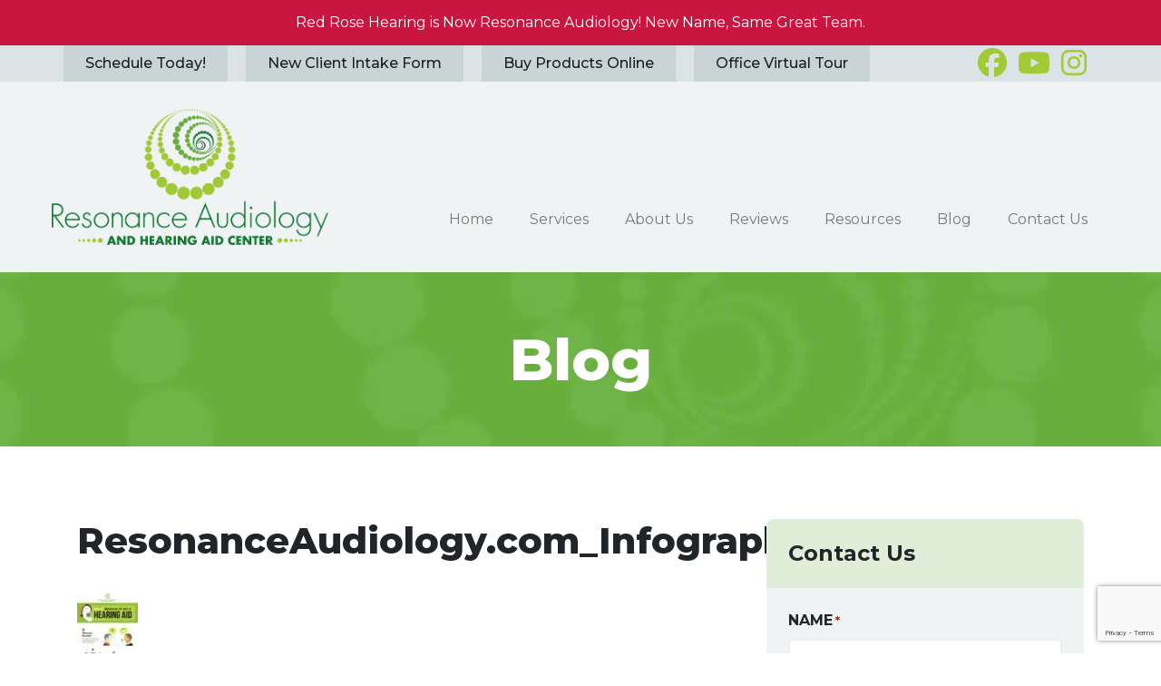

--- FILE ---
content_type: text/html; charset=UTF-8
request_url: https://resonanceaudiology.com/top-10-reasons-get-hearing-aid/resonanceaudiology-com_infographic_october2016/
body_size: 17057
content:


<!doctype html>
<html lang="en-us">
<head>
	<script nowprocket nitro-exclude type="text/javascript" id="sa-dynamic-optimization" data-uuid="551cc543-2a2d-40a5-935e-6f9346f776e5" src="[data-uri]"></script>

	<!-- Google tag (gtag.js) -->
<script async src="https://www.googletagmanager.com/gtag/js?id=UA-75524628-1"></script>
<script>
  window.dataLayer = window.dataLayer || [];
  function gtag(){dataLayer.push(arguments);}
  gtag('js', new Date());

  gtag('config', 'UA-75524628-1');
</script>

	<!-- Google tag (gtag.js) -->
<script async src="https://www.googletagmanager.com/gtag/js?id=G-VY41XD3KW3"></script>
<script>
  window.dataLayer = window.dataLayer || [];
  function gtag(){dataLayer.push(arguments);}
  gtag('js', new Date());

  gtag('config', 'G-VY41XD3KW3');
</script>
	
	<meta charset="utf-8" />
<script type="text/javascript">
/* <![CDATA[ */
 var gform;gform||(document.addEventListener("gform_main_scripts_loaded",function(){gform.scriptsLoaded=!0}),document.addEventListener("gform/theme/scripts_loaded",function(){gform.themeScriptsLoaded=!0}),window.addEventListener("DOMContentLoaded",function(){gform.domLoaded=!0}),gform={domLoaded:!1,scriptsLoaded:!1,themeScriptsLoaded:!1,isFormEditor:()=>"function"==typeof InitializeEditor,callIfLoaded:function(o){return!(!gform.domLoaded||!gform.scriptsLoaded||!gform.themeScriptsLoaded&&!gform.isFormEditor()||(gform.isFormEditor()&&console.warn("The use of gform.initializeOnLoaded() is deprecated in the form editor context and will be removed in Gravity Forms 3.1."),o(),0))},initializeOnLoaded:function(o){gform.callIfLoaded(o)||(document.addEventListener("gform_main_scripts_loaded",()=>{gform.scriptsLoaded=!0,gform.callIfLoaded(o)}),document.addEventListener("gform/theme/scripts_loaded",()=>{gform.themeScriptsLoaded=!0,gform.callIfLoaded(o)}),window.addEventListener("DOMContentLoaded",()=>{gform.domLoaded=!0,gform.callIfLoaded(o)}))},hooks:{action:{},filter:{}},addAction:function(o,r,e,t){gform.addHook("action",o,r,e,t)},addFilter:function(o,r,e,t){gform.addHook("filter",o,r,e,t)},doAction:function(o){gform.doHook("action",o,arguments)},applyFilters:function(o){return gform.doHook("filter",o,arguments)},removeAction:function(o,r){gform.removeHook("action",o,r)},removeFilter:function(o,r,e){gform.removeHook("filter",o,r,e)},addHook:function(o,r,e,t,n){null==gform.hooks[o][r]&&(gform.hooks[o][r]=[]);var d=gform.hooks[o][r];null==n&&(n=r+"_"+d.length),gform.hooks[o][r].push({tag:n,callable:e,priority:t=null==t?10:t})},doHook:function(r,o,e){var t;if(e=Array.prototype.slice.call(e,1),null!=gform.hooks[r][o]&&((o=gform.hooks[r][o]).sort(function(o,r){return o.priority-r.priority}),o.forEach(function(o){"function"!=typeof(t=o.callable)&&(t=window[t]),"action"==r?t.apply(null,e):e[0]=t.apply(null,e)})),"filter"==r)return e[0]},removeHook:function(o,r,t,n){var e;null!=gform.hooks[o][r]&&(e=(e=gform.hooks[o][r]).filter(function(o,r,e){return!!(null!=n&&n!=o.tag||null!=t&&t!=o.priority)}),gform.hooks[o][r]=e)}}); 
/* ]]> */
</script>

	<meta name="viewport" content="width=device-width, initial-scale=1, shrink-to-fit=no">
	<meta name="robots" content="index,follow" />
	<meta name="format-detection" content="telephone=no">
	<title>ResonanceAudiology.com_Infographic_October2016 | Resonance Audiology</title>
  <link rel="preconnect" href="https://fonts.googleapis.com"><link rel="preconnect" href="https://fonts.gstatic.com" crossorigin><link href="https://fonts.googleapis.com/css2?family=Montserrat:ital,wght@0,400;0,500;0,700;0,800;1,400;1,700&display=swap" rel="stylesheet"> <script src="https://kit.fontawesome.com/ad143bd87e.js" crossorigin="anonymous"></script><script type='application/ld+json'> 
{
  "@context": "http://www.schema.org",
  "@type": "MedicalClinic",
  "name": "Resonance Audiology",
  "url": "https://resonanceaudiology.com/",
  "description": "Here at Resonance Audiology, we promise to provide the most individualized hearing care and best access to excellent technology. Our goal is to find the best solution for your hearing and communication difficulties. Together we will explore the best solutions to meet your communication needs and your budget.\n\n",
  "address": {
    "@type": "PostalAddress",
    "streetAddress": "406 E Main Street ",
    "addressLocality": "New Holland",
    "addressRegion": "PA",
    "postalCode": "17557",
    "addressCountry": "United States"
  },
  "contactPoint": {
    "@type": "ContactPoint",
    "contactType": "Phone",
    "telephone": "+1(717) 925-6112"
  }
}
 </script>	<meta name='robots' content='index, follow, max-image-preview:large, max-snippet:-1, max-video-preview:-1' />
	<style>img:is([sizes="auto" i], [sizes^="auto," i]) { contain-intrinsic-size: 3000px 1500px }</style>
	
            <script data-no-defer="1" data-ezscrex="false" data-cfasync="false" data-pagespeed-no-defer data-cookieconsent="ignore">
                var ctPublicFunctions = {"_ajax_nonce":"ea650d9f69","_rest_nonce":"90b2358142","_ajax_url":"\/wp-admin\/admin-ajax.php","_rest_url":"https:\/\/resonanceaudiology.com\/wp-json\/","data__cookies_type":"none","data__ajax_type":"rest","data__bot_detector_enabled":"1","data__frontend_data_log_enabled":1,"text__wait_for_decoding":"Decoding the contact data, let us a few seconds to finish. Anti-Spam by CleanTalk","cookiePrefix":"","wprocket_detected":false,"host_url":"resonanceaudiology.com"}
            </script>
        
            <script data-no-defer="1" data-ezscrex="false" data-cfasync="false" data-pagespeed-no-defer data-cookieconsent="ignore">
                var ctPublic = {"_ajax_nonce":"ea650d9f69","settings__forms__check_internal":"0","settings__forms__check_external":"0","settings__forms__force_protection":0,"settings__forms__search_test":"1","settings__data__bot_detector_enabled":"1","settings__comments__form_decoration":0,"settings__sfw__anti_crawler":0,"blog_home":"https:\/\/resonanceaudiology.com\/","pixel__setting":"3","pixel__enabled":false,"pixel__url":"https:\/\/moderate1-v4.cleantalk.org\/pixel\/a3e9bd3fb669a32433dc7376e4e5d0b4.gif","data__email_check_before_post":"1","data__email_check_exist_post":"1","data__cookies_type":"none","data__key_is_ok":true,"data__visible_fields_required":true,"wl_brandname":"Anti-Spam by CleanTalk","wl_brandname_short":"CleanTalk","ct_checkjs_key":707774898,"emailEncoderPassKey":"d05e1489adb75067017eead53e52ae21","bot_detector_forms_excluded":"W10=","advancedCacheExists":false,"varnishCacheExists":false,"wc_ajax_add_to_cart":true}
            </script>
        
	<!-- This site is optimized with the Yoast SEO plugin v24.5 - https://yoast.com/wordpress/plugins/seo/ -->
	<link rel="canonical" href="https://resonanceaudiology.com/top-10-reasons-get-hearing-aid/resonanceaudiology-com_infographic_october2016/" />
	<meta property="og:locale" content="en_US" />
	<meta property="og:type" content="article" />
	<meta property="og:title" content="ResonanceAudiology.com_Infographic_October2016 | Resonance Audiology" />
	<meta property="og:url" content="https://resonanceaudiology.com/top-10-reasons-get-hearing-aid/resonanceaudiology-com_infographic_october2016/" />
	<meta property="og:site_name" content="Resonance Audiology" />
	<meta property="article:publisher" content="https://www.facebook.com/ResonanceAudiologyandHearingAidCenter" />
	<meta property="og:image" content="https://resonanceaudiology.com/top-10-reasons-get-hearing-aid/resonanceaudiology-com_infographic_october2016" />
	<meta property="og:image:width" content="568" />
	<meta property="og:image:height" content="2560" />
	<meta property="og:image:type" content="image/jpeg" />
	<meta name="twitter:card" content="summary_large_image" />
	<!-- / Yoast SEO plugin. -->


<link rel='dns-prefetch' href='//moderate.cleantalk.org' />
<link rel='dns-prefetch' href='//cdnjs.cloudflare.com' />
<link rel="alternate" type="application/rss+xml" title="Resonance Audiology &raquo; ResonanceAudiology.com_Infographic_October2016 Comments Feed" href="https://resonanceaudiology.com/top-10-reasons-get-hearing-aid/resonanceaudiology-com_infographic_october2016/feed/" />
<link rel='stylesheet' id='wp-block-library-css' href='https://resonanceaudiology.com/wp-includes/css/dist/block-library/style.min.css?ver=6.7.2' type='text/css' media='all' />
<style id='classic-theme-styles-inline-css' type='text/css'>
/*! This file is auto-generated */
.wp-block-button__link{color:#fff;background-color:#32373c;border-radius:9999px;box-shadow:none;text-decoration:none;padding:calc(.667em + 2px) calc(1.333em + 2px);font-size:1.125em}.wp-block-file__button{background:#32373c;color:#fff;text-decoration:none}
</style>
<style id='global-styles-inline-css' type='text/css'>
:root{--wp--preset--aspect-ratio--square: 1;--wp--preset--aspect-ratio--4-3: 4/3;--wp--preset--aspect-ratio--3-4: 3/4;--wp--preset--aspect-ratio--3-2: 3/2;--wp--preset--aspect-ratio--2-3: 2/3;--wp--preset--aspect-ratio--16-9: 16/9;--wp--preset--aspect-ratio--9-16: 9/16;--wp--preset--color--black: #000000;--wp--preset--color--cyan-bluish-gray: #abb8c3;--wp--preset--color--white: #ffffff;--wp--preset--color--pale-pink: #f78da7;--wp--preset--color--vivid-red: #cf2e2e;--wp--preset--color--luminous-vivid-orange: #ff6900;--wp--preset--color--luminous-vivid-amber: #fcb900;--wp--preset--color--light-green-cyan: #7bdcb5;--wp--preset--color--vivid-green-cyan: #00d084;--wp--preset--color--pale-cyan-blue: #8ed1fc;--wp--preset--color--vivid-cyan-blue: #0693e3;--wp--preset--color--vivid-purple: #9b51e0;--wp--preset--gradient--vivid-cyan-blue-to-vivid-purple: linear-gradient(135deg,rgba(6,147,227,1) 0%,rgb(155,81,224) 100%);--wp--preset--gradient--light-green-cyan-to-vivid-green-cyan: linear-gradient(135deg,rgb(122,220,180) 0%,rgb(0,208,130) 100%);--wp--preset--gradient--luminous-vivid-amber-to-luminous-vivid-orange: linear-gradient(135deg,rgba(252,185,0,1) 0%,rgba(255,105,0,1) 100%);--wp--preset--gradient--luminous-vivid-orange-to-vivid-red: linear-gradient(135deg,rgba(255,105,0,1) 0%,rgb(207,46,46) 100%);--wp--preset--gradient--very-light-gray-to-cyan-bluish-gray: linear-gradient(135deg,rgb(238,238,238) 0%,rgb(169,184,195) 100%);--wp--preset--gradient--cool-to-warm-spectrum: linear-gradient(135deg,rgb(74,234,220) 0%,rgb(151,120,209) 20%,rgb(207,42,186) 40%,rgb(238,44,130) 60%,rgb(251,105,98) 80%,rgb(254,248,76) 100%);--wp--preset--gradient--blush-light-purple: linear-gradient(135deg,rgb(255,206,236) 0%,rgb(152,150,240) 100%);--wp--preset--gradient--blush-bordeaux: linear-gradient(135deg,rgb(254,205,165) 0%,rgb(254,45,45) 50%,rgb(107,0,62) 100%);--wp--preset--gradient--luminous-dusk: linear-gradient(135deg,rgb(255,203,112) 0%,rgb(199,81,192) 50%,rgb(65,88,208) 100%);--wp--preset--gradient--pale-ocean: linear-gradient(135deg,rgb(255,245,203) 0%,rgb(182,227,212) 50%,rgb(51,167,181) 100%);--wp--preset--gradient--electric-grass: linear-gradient(135deg,rgb(202,248,128) 0%,rgb(113,206,126) 100%);--wp--preset--gradient--midnight: linear-gradient(135deg,rgb(2,3,129) 0%,rgb(40,116,252) 100%);--wp--preset--font-size--small: 13px;--wp--preset--font-size--medium: 20px;--wp--preset--font-size--large: 36px;--wp--preset--font-size--x-large: 42px;--wp--preset--font-family--inter: "Inter", sans-serif;--wp--preset--font-family--cardo: Cardo;--wp--preset--spacing--20: 0.44rem;--wp--preset--spacing--30: 0.67rem;--wp--preset--spacing--40: 1rem;--wp--preset--spacing--50: 1.5rem;--wp--preset--spacing--60: 2.25rem;--wp--preset--spacing--70: 3.38rem;--wp--preset--spacing--80: 5.06rem;--wp--preset--shadow--natural: 6px 6px 9px rgba(0, 0, 0, 0.2);--wp--preset--shadow--deep: 12px 12px 50px rgba(0, 0, 0, 0.4);--wp--preset--shadow--sharp: 6px 6px 0px rgba(0, 0, 0, 0.2);--wp--preset--shadow--outlined: 6px 6px 0px -3px rgba(255, 255, 255, 1), 6px 6px rgba(0, 0, 0, 1);--wp--preset--shadow--crisp: 6px 6px 0px rgba(0, 0, 0, 1);}:where(.is-layout-flex){gap: 0.5em;}:where(.is-layout-grid){gap: 0.5em;}body .is-layout-flex{display: flex;}.is-layout-flex{flex-wrap: wrap;align-items: center;}.is-layout-flex > :is(*, div){margin: 0;}body .is-layout-grid{display: grid;}.is-layout-grid > :is(*, div){margin: 0;}:where(.wp-block-columns.is-layout-flex){gap: 2em;}:where(.wp-block-columns.is-layout-grid){gap: 2em;}:where(.wp-block-post-template.is-layout-flex){gap: 1.25em;}:where(.wp-block-post-template.is-layout-grid){gap: 1.25em;}.has-black-color{color: var(--wp--preset--color--black) !important;}.has-cyan-bluish-gray-color{color: var(--wp--preset--color--cyan-bluish-gray) !important;}.has-white-color{color: var(--wp--preset--color--white) !important;}.has-pale-pink-color{color: var(--wp--preset--color--pale-pink) !important;}.has-vivid-red-color{color: var(--wp--preset--color--vivid-red) !important;}.has-luminous-vivid-orange-color{color: var(--wp--preset--color--luminous-vivid-orange) !important;}.has-luminous-vivid-amber-color{color: var(--wp--preset--color--luminous-vivid-amber) !important;}.has-light-green-cyan-color{color: var(--wp--preset--color--light-green-cyan) !important;}.has-vivid-green-cyan-color{color: var(--wp--preset--color--vivid-green-cyan) !important;}.has-pale-cyan-blue-color{color: var(--wp--preset--color--pale-cyan-blue) !important;}.has-vivid-cyan-blue-color{color: var(--wp--preset--color--vivid-cyan-blue) !important;}.has-vivid-purple-color{color: var(--wp--preset--color--vivid-purple) !important;}.has-black-background-color{background-color: var(--wp--preset--color--black) !important;}.has-cyan-bluish-gray-background-color{background-color: var(--wp--preset--color--cyan-bluish-gray) !important;}.has-white-background-color{background-color: var(--wp--preset--color--white) !important;}.has-pale-pink-background-color{background-color: var(--wp--preset--color--pale-pink) !important;}.has-vivid-red-background-color{background-color: var(--wp--preset--color--vivid-red) !important;}.has-luminous-vivid-orange-background-color{background-color: var(--wp--preset--color--luminous-vivid-orange) !important;}.has-luminous-vivid-amber-background-color{background-color: var(--wp--preset--color--luminous-vivid-amber) !important;}.has-light-green-cyan-background-color{background-color: var(--wp--preset--color--light-green-cyan) !important;}.has-vivid-green-cyan-background-color{background-color: var(--wp--preset--color--vivid-green-cyan) !important;}.has-pale-cyan-blue-background-color{background-color: var(--wp--preset--color--pale-cyan-blue) !important;}.has-vivid-cyan-blue-background-color{background-color: var(--wp--preset--color--vivid-cyan-blue) !important;}.has-vivid-purple-background-color{background-color: var(--wp--preset--color--vivid-purple) !important;}.has-black-border-color{border-color: var(--wp--preset--color--black) !important;}.has-cyan-bluish-gray-border-color{border-color: var(--wp--preset--color--cyan-bluish-gray) !important;}.has-white-border-color{border-color: var(--wp--preset--color--white) !important;}.has-pale-pink-border-color{border-color: var(--wp--preset--color--pale-pink) !important;}.has-vivid-red-border-color{border-color: var(--wp--preset--color--vivid-red) !important;}.has-luminous-vivid-orange-border-color{border-color: var(--wp--preset--color--luminous-vivid-orange) !important;}.has-luminous-vivid-amber-border-color{border-color: var(--wp--preset--color--luminous-vivid-amber) !important;}.has-light-green-cyan-border-color{border-color: var(--wp--preset--color--light-green-cyan) !important;}.has-vivid-green-cyan-border-color{border-color: var(--wp--preset--color--vivid-green-cyan) !important;}.has-pale-cyan-blue-border-color{border-color: var(--wp--preset--color--pale-cyan-blue) !important;}.has-vivid-cyan-blue-border-color{border-color: var(--wp--preset--color--vivid-cyan-blue) !important;}.has-vivid-purple-border-color{border-color: var(--wp--preset--color--vivid-purple) !important;}.has-vivid-cyan-blue-to-vivid-purple-gradient-background{background: var(--wp--preset--gradient--vivid-cyan-blue-to-vivid-purple) !important;}.has-light-green-cyan-to-vivid-green-cyan-gradient-background{background: var(--wp--preset--gradient--light-green-cyan-to-vivid-green-cyan) !important;}.has-luminous-vivid-amber-to-luminous-vivid-orange-gradient-background{background: var(--wp--preset--gradient--luminous-vivid-amber-to-luminous-vivid-orange) !important;}.has-luminous-vivid-orange-to-vivid-red-gradient-background{background: var(--wp--preset--gradient--luminous-vivid-orange-to-vivid-red) !important;}.has-very-light-gray-to-cyan-bluish-gray-gradient-background{background: var(--wp--preset--gradient--very-light-gray-to-cyan-bluish-gray) !important;}.has-cool-to-warm-spectrum-gradient-background{background: var(--wp--preset--gradient--cool-to-warm-spectrum) !important;}.has-blush-light-purple-gradient-background{background: var(--wp--preset--gradient--blush-light-purple) !important;}.has-blush-bordeaux-gradient-background{background: var(--wp--preset--gradient--blush-bordeaux) !important;}.has-luminous-dusk-gradient-background{background: var(--wp--preset--gradient--luminous-dusk) !important;}.has-pale-ocean-gradient-background{background: var(--wp--preset--gradient--pale-ocean) !important;}.has-electric-grass-gradient-background{background: var(--wp--preset--gradient--electric-grass) !important;}.has-midnight-gradient-background{background: var(--wp--preset--gradient--midnight) !important;}.has-small-font-size{font-size: var(--wp--preset--font-size--small) !important;}.has-medium-font-size{font-size: var(--wp--preset--font-size--medium) !important;}.has-large-font-size{font-size: var(--wp--preset--font-size--large) !important;}.has-x-large-font-size{font-size: var(--wp--preset--font-size--x-large) !important;}
:where(.wp-block-post-template.is-layout-flex){gap: 1.25em;}:where(.wp-block-post-template.is-layout-grid){gap: 1.25em;}
:where(.wp-block-columns.is-layout-flex){gap: 2em;}:where(.wp-block-columns.is-layout-grid){gap: 2em;}
:root :where(.wp-block-pullquote){font-size: 1.5em;line-height: 1.6;}
</style>
<link rel='stylesheet' id='ct_public_css-css' href='https://resonanceaudiology.com/wp-content/plugins/cleantalk-spam-protect/css/cleantalk-public.min.css?ver=6.50.1' type='text/css' media='all' />
<link rel='stylesheet' id='ct_email_decoder_css-css' href='https://resonanceaudiology.com/wp-content/plugins/cleantalk-spam-protect/css/cleantalk-email-decoder.min.css?ver=6.50.1' type='text/css' media='all' />
<link rel='stylesheet' id='woocommerce-layout-css' href='https://resonanceaudiology.com/wp-content/plugins/woocommerce/assets/css/woocommerce-layout.css?ver=9.5.2' type='text/css' media='all' />
<link rel='stylesheet' id='woocommerce-smallscreen-css' href='https://resonanceaudiology.com/wp-content/plugins/woocommerce/assets/css/woocommerce-smallscreen.css?ver=9.5.2' type='text/css' media='only screen and (max-width: 768px)' />
<link rel='stylesheet' id='woocommerce-general-css' href='https://resonanceaudiology.com/wp-content/plugins/woocommerce/assets/css/woocommerce.css?ver=9.5.2' type='text/css' media='all' />
<style id='woocommerce-inline-inline-css' type='text/css'>
.woocommerce form .form-row .required { visibility: visible; }
</style>
<link rel='stylesheet' id='bootstrap_css_min-css' href='https://resonanceaudiology.com/wp-content/themes/RodaMarketing/css/bootstrap.min.css?ver=6.7.2' type='text/css' media='all' />
<link rel='stylesheet' id='main_css-css' href='https://resonanceaudiology.com/wp-content/themes/RodaMarketing/style.css?ver=1769090715' type='text/css' media='all' />
<style id='akismet-widget-style-inline-css' type='text/css'>

			.a-stats {
				--akismet-color-mid-green: #357b49;
				--akismet-color-white: #fff;
				--akismet-color-light-grey: #f6f7f7;

				max-width: 350px;
				width: auto;
			}

			.a-stats * {
				all: unset;
				box-sizing: border-box;
			}

			.a-stats strong {
				font-weight: 600;
			}

			.a-stats a.a-stats__link,
			.a-stats a.a-stats__link:visited,
			.a-stats a.a-stats__link:active {
				background: var(--akismet-color-mid-green);
				border: none;
				box-shadow: none;
				border-radius: 8px;
				color: var(--akismet-color-white);
				cursor: pointer;
				display: block;
				font-family: -apple-system, BlinkMacSystemFont, 'Segoe UI', 'Roboto', 'Oxygen-Sans', 'Ubuntu', 'Cantarell', 'Helvetica Neue', sans-serif;
				font-weight: 500;
				padding: 12px;
				text-align: center;
				text-decoration: none;
				transition: all 0.2s ease;
			}

			/* Extra specificity to deal with TwentyTwentyOne focus style */
			.widget .a-stats a.a-stats__link:focus {
				background: var(--akismet-color-mid-green);
				color: var(--akismet-color-white);
				text-decoration: none;
			}

			.a-stats a.a-stats__link:hover {
				filter: brightness(110%);
				box-shadow: 0 4px 12px rgba(0, 0, 0, 0.06), 0 0 2px rgba(0, 0, 0, 0.16);
			}

			.a-stats .count {
				color: var(--akismet-color-white);
				display: block;
				font-size: 1.5em;
				line-height: 1.4;
				padding: 0 13px;
				white-space: nowrap;
			}
		
</style>
<link rel='stylesheet' id='wprevpro_w3-css' href='https://resonanceaudiology.com/wp-content/plugins/wp-review-slider-pro/public/css/wprevpro_w3.css?ver=11.2.2' type='text/css' media='all' />
<script type="text/javascript" data-pagespeed-no-defer src="https://resonanceaudiology.com/wp-content/plugins/cleantalk-spam-protect/js/apbct-public-bundle.min.js?ver=6.50.1" id="ct_public_functions-js"></script>
<script type="text/javascript" src="https://moderate.cleantalk.org/ct-bot-detector-wrapper.js?ver=6.50.1" id="ct_bot_detector-js" defer="defer" data-wp-strategy="defer"></script>
<script type="text/javascript" src="https://resonanceaudiology.com/wp-includes/js/jquery/jquery.min.js?ver=3.7.1" id="jquery-core-js"></script>
<script type="text/javascript" src="https://resonanceaudiology.com/wp-includes/js/jquery/jquery-migrate.min.js?ver=3.4.1" id="jquery-migrate-js"></script>
<script type="text/javascript" src="https://resonanceaudiology.com/wp-content/plugins/woocommerce/assets/js/jquery-blockui/jquery.blockUI.min.js?ver=2.7.0-wc.9.5.2" id="jquery-blockui-js" defer="defer" data-wp-strategy="defer"></script>
<script type="text/javascript" id="wc-add-to-cart-js-extra">
/* <![CDATA[ */
var wc_add_to_cart_params = {"ajax_url":"\/wp-admin\/admin-ajax.php","wc_ajax_url":"\/?wc-ajax=%%endpoint%%","i18n_view_cart":"View cart","cart_url":"https:\/\/resonanceaudiology.com\/cart\/","is_cart":"","cart_redirect_after_add":"no"};
/* ]]> */
</script>
<script type="text/javascript" src="https://resonanceaudiology.com/wp-content/plugins/woocommerce/assets/js/frontend/add-to-cart.min.js?ver=9.5.2" id="wc-add-to-cart-js" defer="defer" data-wp-strategy="defer"></script>
<script type="text/javascript" src="https://resonanceaudiology.com/wp-content/plugins/woocommerce/assets/js/js-cookie/js.cookie.min.js?ver=2.1.4-wc.9.5.2" id="js-cookie-js" defer="defer" data-wp-strategy="defer"></script>
<script type="text/javascript" id="woocommerce-js-extra">
/* <![CDATA[ */
var woocommerce_params = {"ajax_url":"\/wp-admin\/admin-ajax.php","wc_ajax_url":"\/?wc-ajax=%%endpoint%%"};
/* ]]> */
</script>
<script type="text/javascript" src="https://resonanceaudiology.com/wp-content/plugins/woocommerce/assets/js/frontend/woocommerce.min.js?ver=9.5.2" id="woocommerce-js" defer="defer" data-wp-strategy="defer"></script>
<script type="text/javascript" id="WCPAY_ASSETS-js-extra">
/* <![CDATA[ */
var wcpayAssets = {"url":"https:\/\/resonanceaudiology.com\/wp-content\/plugins\/woocommerce-payments\/dist\/"};
/* ]]> */
</script>
<link rel="https://api.w.org/" href="https://resonanceaudiology.com/wp-json/" /><link rel="alternate" title="JSON" type="application/json" href="https://resonanceaudiology.com/wp-json/wp/v2/media/931" /><link rel="EditURI" type="application/rsd+xml" title="RSD" href="https://resonanceaudiology.com/xmlrpc.php?rsd" />
<meta name="generator" content="WordPress 6.7.2" />
<meta name="generator" content="WooCommerce 9.5.2" />
<link rel='shortlink' href='https://resonanceaudiology.com/?p=931' />
<link rel="alternate" title="oEmbed (JSON)" type="application/json+oembed" href="https://resonanceaudiology.com/wp-json/oembed/1.0/embed?url=https%3A%2F%2Fresonanceaudiology.com%2Ftop-10-reasons-get-hearing-aid%2Fresonanceaudiology-com_infographic_october2016%2F" />
<link rel="alternate" title="oEmbed (XML)" type="text/xml+oembed" href="https://resonanceaudiology.com/wp-json/oembed/1.0/embed?url=https%3A%2F%2Fresonanceaudiology.com%2Ftop-10-reasons-get-hearing-aid%2Fresonanceaudiology-com_infographic_october2016%2F&#038;format=xml" />
	<noscript><style>.woocommerce-product-gallery{ opacity: 1 !important; }</style></noscript>
	<style class='wp-fonts-local' type='text/css'>
@font-face{font-family:Inter;font-style:normal;font-weight:300 900;font-display:fallback;src:url('https://resonanceaudiology.com/wp-content/plugins/woocommerce/assets/fonts/Inter-VariableFont_slnt,wght.woff2') format('woff2');font-stretch:normal;}
@font-face{font-family:Cardo;font-style:normal;font-weight:400;font-display:fallback;src:url('https://resonanceaudiology.com/wp-content/plugins/woocommerce/assets/fonts/cardo_normal_400.woff2') format('woff2');}
</style>
<link rel="icon" href="https://resonanceaudiology.com/wp-content/uploads/2022/12/cropped-Favicon-32x32.jpg" sizes="32x32" />
<link rel="icon" href="https://resonanceaudiology.com/wp-content/uploads/2022/12/cropped-Favicon-192x192.jpg" sizes="192x192" />
<link rel="apple-touch-icon" href="https://resonanceaudiology.com/wp-content/uploads/2022/12/cropped-Favicon-180x180.jpg" />
<meta name="msapplication-TileImage" content="https://resonanceaudiology.com/wp-content/uploads/2022/12/cropped-Favicon-270x270.jpg" />
  </head>

<body class="attachment attachment-template-default single single-attachment postid-931 attachmentid-931 attachment-jpeg theme-RodaMarketing woocommerce-no-js" >

<header>
    <style>
	.covid-status-bar {
		background-color: #C91640;
		color: white;
		height: 50px;
		text-align: center;
		padding: 5px 10px;
		display: flex;
		flex-direction: column;
		justify-content: center;
	}	
	.covid-status-bar p {
		font-size: 1em;
		margin: 0;
		color: #fff;
	}
</style>
	

	<div class="covid-status-bar">
		<p>Red Rose Hearing is Now Resonance Audiology! New Name, Same Great Team. </p>
	</div>

	<div id="headerTopSection">
		<div id="headerTopContainer" class="container">
			<div id="headerTopContent" class="row">
				<div class="top-container-cta-section">
					<div class="header-top-cta-div">
						<a href="https://resonanceaudiology.com/contact-us/">
							<button class="header-top-cta-btn">Schedule Today!</button>
						</a>
					</div>
					<div class="header-top-cta-div">
						<a href="https://resonanceaudiology.com/wp-content/uploads/2024/05/Client-Intake-Form-rev-5.24.pdf" target="_blank">
							<button class="header-top-cta-btn">New Client Intake Form</button>
						</a>
					</div>
					<div class="header-top-cta-div">
						<a href="https://resonanceaudiology.com/buy-products-online/">
							<button class="header-top-cta-btn">Buy Products Online</button>
						</a>
					</div>
					<div class="header-top-cta-div">
						<a href="https://my.matterport.com/show/?m=25TRvqVhkqD" target="_blank">
							<button class="header-top-cta-btn">Office Virtual Tour</button>
						</a>
					</div>
				</div>
				<div class="top-container-social-section">
					<div class="header-social-container">
						<div class="header-social-item">
			              <a href="https://www.facebook.com/ResonanceAudiologyandHearingAidCenter/" target="_blank" class="no-decoration">
			                <i class="fa-brands fa-facebook lt-green"></i>
			              </a>
			            </div>
			            <div class="header-social-item">
			              <a href="https://www.youtube.com/channel/UCnSTIn0pMY0UQS9TK3ob9qg" target="_blank" class="no-decoration">
			                <i class="fa-brands fa-youtube lt-green"></i>
			              </a>
			            </div>
						<div class="header-social-item">
			              <a href="https://www.instagram.com/resonanceaudiology/" target="_blank" class="no-decoration">
			                <i class="fa-brands fa-instagram lt-green"></i>
			              </a>
			            </div>
			            <div class="header-social-item">
			            				            </div>
					</div>
				</div>
			</div>
		</div>
	</div>
	<div id="headerMainSection">
		<div id="headerMainContainer">
			<div id="headerMainDiv" class="row">
				<div id="headerLogo">
          <a href="https://resonanceaudiology.com">
						<picture>
<source type="image/webp" srcset="https://resonanceaudiology.com/wp-content/uploads/2022/12/Resonance-Logo-01.png.webp"/>
<img src="https://resonanceaudiology.com/wp-content/uploads/2022/12/Resonance-Logo-01.png" alt=""/>
</picture>

					</a>
				</div>
				<div id="bootstrapNavHeader">
					<nav class="navbar navbar-expand-lg navbar-light" role="navigation">
	<button class="navbar-toggler m-auto" type="button" data-toggle="collapse" data-target="#navbar-content" aria-controls="navbar-content" aria-expanded="false" aria-label="Toggle Navigation">
		<span class="navbar-toggler-icon"></span>
	</button>

	<div class="collapse navbar-collapse" id="navbar-content">
		<div id="headerMenuContainer">

			<div class="top-container-cta-section">
					<div class="header-top-cta-div">
						<a href="https://resonanceaudiology.com/contact-us/">
							<button class="header-top-cta-btn">Schedule Today!</button>
						</a>
					</div>
					<div class="header-top-cta-div">
						<a href="https://resonanceaudiology.com/wp-content/uploads/2023/01/Resonance-Client-Intake-Form-REVISED-1.30.20-print-only.pdf" target="_blank">
							<button class="header-top-cta-btn">New Client Intake Form</button>
						</a>
					</div>
					<div class="header-top-cta-div">
						<a href="https://resonanceaudiology.com/buy-products-online/">
							<button class="header-top-cta-btn">Buy Products Online</button>
						</a>
					</div>
					<div class="header-top-cta-div">
						<a href="https://my.matterport.com/show/?m=25TRvqVhkqD" target="_blank">
							<button class="header-top-cta-btn">Office Virtual Tour</button>
						</a>
					</div>
				</div>
				<div class="top-container-social-section">
					<div class="header-social-container">
						<div class="header-social-item">
			              <a href="https://www.facebook.com/ResonanceAudiologyandHearingAidCenter/" target="_blank" class="no-decoration">
			                <i class="fa-brands fa-facebook lt-green"></i>
			              </a>
			            </div>
			            <div class="header-social-item">
			              <a href="https://www.youtube.com/channel/UCnSTIn0pMY0UQS9TK3ob9qg" target="_blank" class="no-decoration">
			                <i class="fa-brands fa-youtube lt-green"></i>
			              </a>
			            </div>
			            <div class="header-social-item">
			            				            </div>
					</div>
				</div>

			<div id="headerPrimaryMenu" class="">
				<ul id="menu-header-primary-menu" class="navbar-nav ml-auto" itemscope itemtype="http://www.schema.org/SiteNavigationElement"><li  id="menu-item-1117" class="menu-item menu-item-type-post_type menu-item-object-page menu-item-home menu-item-1117 nav-item"><a itemprop="url" href="https://resonanceaudiology.com/" class="nav-link"><span itemprop="name">Home</span></a></li>
<li  id="menu-item-1118" class="menu-item menu-item-type-post_type menu-item-object-page menu-item-1118 nav-item"><a itemprop="url" href="https://resonanceaudiology.com/services/" class="nav-link"><span itemprop="name">Services</span></a></li>
<li  id="menu-item-1119" class="menu-item menu-item-type-post_type menu-item-object-page menu-item-1119 nav-item"><a itemprop="url" href="https://resonanceaudiology.com/about-us/" class="nav-link"><span itemprop="name">About Us</span></a></li>
<li  id="menu-item-1292" class="menu-item menu-item-type-post_type menu-item-object-page menu-item-1292 nav-item"><a itemprop="url" href="https://resonanceaudiology.com/about-us/patient-reviews/" class="nav-link"><span itemprop="name">Reviews</span></a></li>
<li  id="menu-item-1121" class="menu-item menu-item-type-post_type menu-item-object-page menu-item-1121 nav-item"><a itemprop="url" href="https://resonanceaudiology.com/resources/" class="nav-link"><span itemprop="name">Resources</span></a></li>
<li  id="menu-item-1122" class="menu-item menu-item-type-post_type menu-item-object-page current_page_parent menu-item-1122 nav-item"><a itemprop="url" href="https://resonanceaudiology.com/blog/" class="nav-link"><span itemprop="name">Blog</span></a></li>
<li  id="menu-item-1123" class="menu-item menu-item-type-post_type menu-item-object-page menu-item-1123 nav-item"><a itemprop="url" href="https://resonanceaudiology.com/contact-us/" class="nav-link"><span itemprop="name">Contact Us</span></a></li>
</ul>			</div>

		</div>
	</div>
</nav>
				</div>
			</div>
		</div>
	</div>

</header>

<div id="page">


  <div class="container-fluid template-start">
  
<div id="insideHeroSection" class="inside-hero-section-text" style="background-image:url('https://resonanceaudiology.com/wp-content/uploads/2023/01/Inside-Page-BG.jpg');">
  <div class="inside-hero-section-text-overlay">
    <h1 class="inside-hero-title">Blog</h1>
  </div>
</div>
    <div id="insideContentStart" class="container">
      <div class="row">

        <div id="mainContentArea" class="col-md-7 col-lg-8 has-sidebar">
    			<section class="entry">
    				<h1 class="pb-4">ResonanceAudiology.com_Infographic_October2016</h1>
    				<p class="attachment"><a href='https://resonanceaudiology.com/wp-content/uploads/2016/09/ResonanceAudiology.com_Infographic_October2016-scaled.jpg'><picture decoding="async" class="attachment-medium size-medium">
<source type="image/webp" srcset="https://resonanceaudiology.com/wp-content/uploads/2016/09/ResonanceAudiology.com_Infographic_October2016-67x300.jpg.webp"/>
<img decoding="async" width="67" height="300" src="https://resonanceaudiology.com/wp-content/uploads/2016/09/ResonanceAudiology.com_Infographic_October2016-67x300.jpg" alt=""/>
</picture>
</a></p>
    			</section>

		    </div>

    		<div class="col-md-5 col-lg-4 is-sidebar">
    				
            <div class="widget-item">
              <div class="widget-title-box">
                <h2>Contact Us</h2>
              </div>
              <div class="widget-content-box">
                <script type="text/javascript"></script>
                <div class='gf_browser_chrome gform_wrapper gravity-theme gform-theme--no-framework' data-form-theme='gravity-theme' data-form-index='0' id='gform_wrapper_2' ><div id='gf_2' class='gform_anchor' tabindex='-1'></div>
                        <div class='gform_heading'>
							<p class='gform_required_legend'>&quot;<span class="gfield_required gfield_required_asterisk">*</span>&quot; indicates required fields</p>
                        </div><form method='post' enctype='multipart/form-data' target='gform_ajax_frame_2' id='gform_2'  action='/top-10-reasons-get-hearing-aid/resonanceaudiology-com_infographic_october2016/#gf_2' data-formid='2' novalidate>
                        <div class='gform-body gform_body'><div id='gform_fields_2' class='gform_fields top_label form_sublabel_below description_below validation_below'><div id="field_2_1" class="gfield gfield--type-text gfield--input-type-text gfield_contains_required field_sublabel_below gfield--no-description field_description_below field_validation_below gfield_visibility_visible"  data-js-reload="field_2_1" ><label class='gfield_label gform-field-label' for='input_2_1'>NAME<span class="gfield_required"><span class="gfield_required gfield_required_asterisk">*</span></span></label><div class='ginput_container ginput_container_text'><input name='input_1' id='input_2_1' type='text' value='' class='large'     aria-required="true" aria-invalid="false"   /></div></div><div id="field_2_3" class="gfield gfield--type-email gfield--input-type-email gfield--width-full gfield_contains_required field_sublabel_below gfield--no-description field_description_below field_validation_below gfield_visibility_visible"  data-js-reload="field_2_3" ><label class='gfield_label gform-field-label' for='input_2_3'>EMAIL<span class="gfield_required"><span class="gfield_required gfield_required_asterisk">*</span></span></label><div class='ginput_container ginput_container_email'>
                            <input name='input_3' id='input_2_3' type='email' value='' class='large'    aria-required="true" aria-invalid="false"  />
                        </div></div><div id="field_2_4" class="gfield gfield--type-phone gfield--input-type-phone gfield--width-full gfield_contains_required field_sublabel_below gfield--no-description field_description_below field_validation_below gfield_visibility_visible"  data-js-reload="field_2_4" ><label class='gfield_label gform-field-label' for='input_2_4'>PHONE<span class="gfield_required"><span class="gfield_required gfield_required_asterisk">*</span></span></label><div class='ginput_container ginput_container_phone'><input name='input_4' id='input_2_4' type='tel' value='' class='large'   aria-required="true" aria-invalid="false"   /></div></div><div id="field_2_7" class="gfield gfield--type-select gfield--input-type-select gfield--width-full gfield_contains_required field_sublabel_below gfield--no-description field_description_below field_validation_below gfield_visibility_visible"  data-js-reload="field_2_7" ><label class='gfield_label gform-field-label' for='input_2_7'>LOCATION<span class="gfield_required"><span class="gfield_required gfield_required_asterisk">*</span></span></label><div class='ginput_container ginput_container_select'><select name='input_7' id='input_2_7' class='large gfield_select'    aria-required="true" aria-invalid="false" ><option value='SELECT ONE' >SELECT ONE</option><option value='NEW HOLLAND' >NEW HOLLAND</option><option value='GARDEN SPOT VILLAGE' >GARDEN SPOT VILLAGE</option><option value='LANCASTER' >LANCASTER</option></select></div></div><div id="field_2_5" class="gfield gfield--type-textarea gfield--input-type-textarea gfield--width-full field_sublabel_below gfield--no-description field_description_below field_validation_below gfield_visibility_visible"  data-js-reload="field_2_5" ><label class='gfield_label gform-field-label' for='input_2_5'>MESSAGE</label><div class='ginput_container ginput_container_textarea'><textarea name='input_5' id='input_2_5' class='textarea small'      aria-invalid="false"   rows='10' cols='50'></textarea></div></div><div id="field_2_6" class="gfield gfield--type-captcha gfield--input-type-captcha gfield--width-full field_sublabel_below gfield--no-description field_description_below hidden_label field_validation_below gfield_visibility_visible"  data-js-reload="field_2_6" ><label class='gfield_label gform-field-label' for='input_2_6'>CAPTCHA</label><div id='input_2_6' class='ginput_container ginput_recaptcha' data-sitekey='6LdWy2spAAAAAHuvVI0SWkNcvWF1dZrVJZ0gJpCF'  data-theme='light' data-tabindex='-1' data-size='invisible' data-badge='bottomright'></div></div></div></div>
        <div class='gform-footer gform_footer top_label'> <input type='submit' id='gform_submit_button_2' class='gform_button button' onclick='gform.submission.handleButtonClick(this);' value='Submit'  /> <input type='hidden' name='gform_ajax' value='form_id=2&amp;title=&amp;description=&amp;tabindex=0&amp;theme=gravity-theme&amp;styles=[]&amp;hash=6c811bd5aeaaae34ff023b856734d78d' />
            <input type='hidden' class='gform_hidden' name='gform_submission_method' data-js='gform_submission_method_2' value='iframe' />
            <input type='hidden' class='gform_hidden' name='gform_theme' data-js='gform_theme_2' id='gform_theme_2' value='gravity-theme' />
            <input type='hidden' class='gform_hidden' name='gform_style_settings' data-js='gform_style_settings_2' id='gform_style_settings_2' value='[]' />
            <input type='hidden' class='gform_hidden' name='is_submit_2' value='1' />
            <input type='hidden' class='gform_hidden' name='gform_submit' value='2' />
            
            <input type='hidden' class='gform_hidden' name='gform_unique_id' value='' />
            <input type='hidden' class='gform_hidden' name='state_2' value='[base64]' />
            <input type='hidden' autocomplete='off' class='gform_hidden' name='gform_target_page_number_2' id='gform_target_page_number_2' value='0' />
            <input type='hidden' autocomplete='off' class='gform_hidden' name='gform_source_page_number_2' id='gform_source_page_number_2' value='1' />
            <input type='hidden' name='gform_field_values' value='' />
            
        </div>
                        <input type="hidden" id="ct_checkjs_d86ea612dec96096c5e0fcc8dd42ab6d" name="ct_checkjs" value="0" /><script >setTimeout(function(){var ct_input_name = "ct_checkjs_d86ea612dec96096c5e0fcc8dd42ab6d";if (document.getElementById(ct_input_name) !== null) {var ct_input_value = document.getElementById(ct_input_name).value;document.getElementById(ct_input_name).value = document.getElementById(ct_input_name).value.replace(ct_input_value, '707774898');}}, 1000);</script><label class="apbct_special_field" id="apbct_label_id73643" for="apbct__email_id__gravity_form_73643">73643</label><input
            id="apbct__email_id__gravity_form_73643"
            class="apbct_special_field apbct__email_id__gravity_form"
            name="apbct__email_id__gravity_form_73643"
            type="text" size="30" maxlength="200" autocomplete="off"
            value="73643" apbct_event_id="73643"
            /><input id="apbct_event_id_gravity_form_73643"
                class="apbct_special_field" name="apbct_event_id" type="hidden" value="73643" /><p style="display: none !important;" class="akismet-fields-container" data-prefix="ak_"><label>&#916;<textarea name="ak_hp_textarea" cols="45" rows="8" maxlength="100"></textarea></label><input type="hidden" id="ak_js_1" name="ak_js" value="138"/><script>document.getElementById( "ak_js_1" ).setAttribute( "value", ( new Date() ).getTime() );</script></p></form>
                        </div>
		                <iframe style='display:none;width:0px;height:0px;' src='about:blank' name='gform_ajax_frame_2' id='gform_ajax_frame_2' title='This iframe contains the logic required to handle Ajax powered Gravity Forms.'></iframe>
		                <script type="text/javascript">
/* <![CDATA[ */
 gform.initializeOnLoaded( function() {gformInitSpinner( 2, 'https://resonanceaudiology.com/wp-content/plugins/gravityforms/images/spinner.svg', true );jQuery('#gform_ajax_frame_2').on('load',function(){var contents = jQuery(this).contents().find('*').html();var is_postback = contents.indexOf('GF_AJAX_POSTBACK') >= 0;if(!is_postback){return;}var form_content = jQuery(this).contents().find('#gform_wrapper_2');var is_confirmation = jQuery(this).contents().find('#gform_confirmation_wrapper_2').length > 0;var is_redirect = contents.indexOf('gformRedirect(){') >= 0;var is_form = form_content.length > 0 && ! is_redirect && ! is_confirmation;var mt = parseInt(jQuery('html').css('margin-top'), 10) + parseInt(jQuery('body').css('margin-top'), 10) + 100;if(is_form){jQuery('#gform_wrapper_2').html(form_content.html());if(form_content.hasClass('gform_validation_error')){jQuery('#gform_wrapper_2').addClass('gform_validation_error');} else {jQuery('#gform_wrapper_2').removeClass('gform_validation_error');}setTimeout( function() { /* delay the scroll by 50 milliseconds to fix a bug in chrome */ jQuery(document).scrollTop(jQuery('#gform_wrapper_2').offset().top - mt); }, 50 );if(window['gformInitDatepicker']) {gformInitDatepicker();}if(window['gformInitPriceFields']) {gformInitPriceFields();}var current_page = jQuery('#gform_source_page_number_2').val();gformInitSpinner( 2, 'https://resonanceaudiology.com/wp-content/plugins/gravityforms/images/spinner.svg', true );jQuery(document).trigger('gform_page_loaded', [2, current_page]);window['gf_submitting_2'] = false;}else if(!is_redirect){var confirmation_content = jQuery(this).contents().find('.GF_AJAX_POSTBACK').html();if(!confirmation_content){confirmation_content = contents;}jQuery('#gform_wrapper_2').replaceWith(confirmation_content);jQuery(document).scrollTop(jQuery('#gf_2').offset().top - mt);jQuery(document).trigger('gform_confirmation_loaded', [2]);window['gf_submitting_2'] = false;wp.a11y.speak(jQuery('#gform_confirmation_message_2').text());}else{jQuery('#gform_2').append(contents);if(window['gformRedirect']) {gformRedirect();}}jQuery(document).trigger("gform_pre_post_render", [{ formId: "2", currentPage: "current_page", abort: function() { this.preventDefault(); } }]);                if (event && event.defaultPrevented) {                return;         }        const gformWrapperDiv = document.getElementById( "gform_wrapper_2" );        if ( gformWrapperDiv ) {            const visibilitySpan = document.createElement( "span" );            visibilitySpan.id = "gform_visibility_test_2";            gformWrapperDiv.insertAdjacentElement( "afterend", visibilitySpan );        }        const visibilityTestDiv = document.getElementById( "gform_visibility_test_2" );        let postRenderFired = false;                function triggerPostRender() {            if ( postRenderFired ) {                return;            }            postRenderFired = true;            jQuery( document ).trigger( 'gform_post_render', [2, current_page] );            gform.utils.trigger( { event: 'gform/postRender', native: false, data: { formId: 2, currentPage: current_page } } );            gform.utils.trigger( { event: 'gform/post_render', native: false, data: { formId: 2, currentPage: current_page } } );            if ( visibilityTestDiv ) {                visibilityTestDiv.parentNode.removeChild( visibilityTestDiv );            }        }        function debounce( func, wait, immediate ) {            var timeout;            return function() {                var context = this, args = arguments;                var later = function() {                    timeout = null;                    if ( !immediate ) func.apply( context, args );                };                var callNow = immediate && !timeout;                clearTimeout( timeout );                timeout = setTimeout( later, wait );                if ( callNow ) func.apply( context, args );            };        }        const debouncedTriggerPostRender = debounce( function() {            triggerPostRender();        }, 200 );        if ( visibilityTestDiv && visibilityTestDiv.offsetParent === null ) {            const observer = new MutationObserver( ( mutations ) => {                mutations.forEach( ( mutation ) => {                    if ( mutation.type === 'attributes' && visibilityTestDiv.offsetParent !== null ) {                        debouncedTriggerPostRender();                        observer.disconnect();                    }                });            });            observer.observe( document.body, {                attributes: true,                childList: false,                subtree: true,                attributeFilter: [ 'style', 'class' ],            });        } else {            triggerPostRender();        }    } );} ); 
/* ]]> */
</script>
              </div>
            </div>

            <a href="/5-minute-hearing-test/" class="sidebar-cta-box-link no-decoration">
              <div class="sidebar-cta-box" style="background-image:url(/wp-content/uploads/2023/01/Sidebar-CTA-BG.png);">
                <div class="sidebar-cta-box-line-1 white bold">Do you think you have hearing loss?</div>
                <div class="sidebar-cta-box-line-2 white">Check your hearing in less than 5 minutes!</div>
                <div class="sidebar-cta-box-line-3 bold">Check My Hearing <i class="fas fa-long-arrow-right"></i></div>
              </div>
            </a>

    		</div>
	    </div>
    </div>

  </div>


<footer id="siteFooter">
  
  <div id="footerContentSection">
    <div id="footerContentContainer" class="container">
      <div id="footerContentContent" class="row">

        <div class="col-lg-4">
          <div class="footer-logo-area">
            <div id="footerLogo">
              <a href="https://resonanceaudiology.com">
    						<picture>
<source type="image/webp" srcset="https://resonanceaudiology.com/wp-content/uploads/2022/12/Resonance-Logo-01.png.webp"/>
<img src="https://resonanceaudiology.com/wp-content/uploads/2022/12/Resonance-Logo-01.png" alt="Resonance Audiology logo"/>
</picture>

    					</a>
    				</div>
            <div class="leave-a-review-btn">
              <a href="https://resonanceaudiology.com/leave-a-review" class="no-decoration">
                <button class="green-btn cta-btn">
                  Leave Us a Review
                </button>
              </a>
            </div>
          </div>
        </div>
        <div class="col-lg-3">
          <h2 class="footer-section-title">Locations</h2>
          <div class="footer-decorative-div"></div>
          <div class="footer-location-container">
            <div class="footer-location-item">
              <div class="footer-location-icon"><i class="fa-solid fa-location-dot"></i></div>
                <div class="footer-location-text">
                  <h3 class="footer-location-name">New Holland</h3>
                  <a href="https://www.google.com/maps/dir//406+E+Main+St,+New+Holland,+PA+17557/@40.1040856,-76.0806804,17z/data=!4m9!4m8!1m0!1m5!1m1!1s0x89c6400f43c96b11:0x91a787fb251513e!2m2!1d-76.0784864!2d40.1040856!3e0" target="_blank">
					<p class="footer-location-address">406 E Main Street <br>New Holland, PA 17557</p>
					</a>
                  <p class="footer-locaiton-phone"><a href="tel:+17179256112">(717) 925-6112</a></p>
                </div>
              </div>
              <div class="footer-location-item">
                <div class="footer-location-icon"><i class="fa-solid fa-location-dot"></i></div>
                  <div class="footer-location-text">
                    <h3 class="footer-location-name">Garden Spot Village</h3>
                    <a href="https://www.google.com/maps/dir//433+S+Kinzer+Ave,+New+Holland,+PA+17557/@40.1040856,-76.0806804,17z/data=!4m9!4m8!1m0!1m5!1m1!1s0x89c64010c134ed93:0xc2f6ed1ef462a5c4!2m2!1d-76.0695586!2d40.1020132!3e0" target="_blank">
						<p class="footer-location-address">433 S Kinzer Avenue <br>New Holland, PA 17557</p>
					  </a>
                    <p class="footer-locaiton-phone"><a href="tel:+17173556035">(717) 355-6035</a></p>
                  </div>
              </div>
              
              <div class="footer-location-item">
  <div class="footer-location-icon"><i class="fa-solid fa-location-dot"></i></div>
  <div class="footer-location-text">
    <h3 class="footer-location-name"><strong>Lancaster PA</strong></h3>
    <a href="https://www.google.com/maps/dir//442+Running+Pump+Rd,+Lancaster,+PA+17601/@40.0515094,-76.4180039,13z/data=!4m9!4m8!1m0!1m5!1m1!1s0x89c626bd402f778b:0xb71b10bcb4215110!2m2!1d-76.3767186!2d40.0515167!3e0?entry=ttu&g_ep=EgoyMDI1MDYyMy4yIKXMDSoASAFQAw%3D%3D" target="_blank">
      <p class="footer-location-address">442 Running Pump Rd<br>Lancaster, PA 17601</p>
    </a>
     <p class="footer-locaiton-phone"><a href="tel:+17172907700">(717) 290-7700</a></p>
  </div>
</div>
              
          </div>
        </div>
        <div class="col-lg-3">
          <h2 class="footer-section-title">Contact Us</h2>
          <div class="footer-decorative-div"></div>
          <div class="footer-contact-container">
            <div class="footer-contact-item">
              <p class="footer-contact'content">Call us at <a href="tel:+17179256112" class="green">(717) 925-6112</a> and we will be happy to answer any questions you may have or <a href="https://resonanceaudiology.com/contact-us/" class="green">click here</a> to send us a message<a href ="/sitemap-2"></a></p>
            </div>
          </div>
          <div class="footer-social-container">
            <div class="footer-social-item">
              <a href="https://www.facebook.com/ResonanceAudiologyandHearingAidCenter/" target="_blank" class="no-decoration">
                <p class="green"><i class="fa-brands fa-facebook"></i> Follow us on Facebook</p>
              </a>
            </div>
            <div class="footer-social-item">
              <a href="https://www.youtube.com/channel/UCnSTIn0pMY0UQS9TK3ob9qg" target="_blank" class="no-decoration">
                <p class="green"><i class="fa-brands fa-youtube"></i> Watch our YouTube videos</p>
              </a>
            </div>
			  <div class="footer-social-item">
              <a href="https://www.instagram.com/resonanceaudiology/" target="_blank" class="no-decoration">
                <p class="green"><i class="fa-brands fa-instagram"></i> Follow us on Instagram</p>
              </a>
				  <a href="https://resonanceaudiology.com/sitemap-2"> </a>
            </div>
          </div>
        </div>
        <div class="col-lg-2">
          <h2 class="footer-section-title">Quick Links</h2>
          <div class="footer-decorative-div"></div>
          <div class="footer-menu-section">
            <div class="footer-menu-container">
              <ul id="menu-footer-primary-menu" class="footer-primary-menu" itemscope itemtype="http://www.schema.org/SiteNavigationElement"><li id="menu-item-185" class="menu-item menu-item-type-post_type menu-item-object-page menu-item-185"><a href="https://resonanceaudiology.com/services/">Services</a></li>
<li id="menu-item-182" class="menu-item menu-item-type-post_type menu-item-object-page menu-item-182"><a href="https://resonanceaudiology.com/about-us/">About Us</a></li>
<li id="menu-item-1319" class="menu-item menu-item-type-custom menu-item-object-custom menu-item-1319"><a href="https://resonanceaudiology.com/about-us/patient-reviews/">Reviews</a></li>
<li id="menu-item-181" class="menu-item menu-item-type-post_type menu-item-object-page current_page_parent menu-item-181"><a href="https://resonanceaudiology.com/blog/">Blog</a></li>
<li id="menu-item-183" class="menu-item menu-item-type-post_type menu-item-object-page menu-item-183"><a href="https://resonanceaudiology.com/contact-us/">Contact Us</a></li>
</ul>            </div>
          </div>
        </div>


      </div>
    </div>
  </div>

  <div id="footerLegalSection">
    <div id="footerLegalContainer" class="container">
      <div id="footerLegalContent" class="row">
        <div class="footer-copyright-section">
  Copyright &copy; 2026 Resonance Audiology. All Rights Reserved.</div>
<div class="footer-legal-section">
<ul id="footerLegalLinks">
  <li><a href="/sitemap_index.xml" target="">Sitemap</a></li><li><a href="https://resonanceaudiology.com/privacy-policy-terms/" target="">Privacy Policy & Terms and Conditions</a></li>  <li>Website Design & Development by <a href="https://rodamarketing.com" target="_blank" class="no-decoration">RODA marketing</a></li>
</ul>
</div>
		  
      </div>
    </div>
  </div>

<img alt="Cleantalk Pixel" title="Cleantalk Pixel" id="apbct_pixel" style="display: none;" src="https://moderate1-v4.cleantalk.org/pixel/a3e9bd3fb669a32433dc7376e4e5d0b4.gif">	<script type='text/javascript'>
		(function () {
			var c = document.body.className;
			c = c.replace(/woocommerce-no-js/, 'woocommerce-js');
			document.body.className = c;
		})();
	</script>
	<link rel='stylesheet' id='wc-blocks-style-css' href='https://resonanceaudiology.com/wp-content/plugins/woocommerce/assets/client/blocks/wc-blocks.css?ver=wc-9.5.2' type='text/css' media='all' />
<link rel='stylesheet' id='gform_basic-css' href='https://resonanceaudiology.com/wp-content/plugins/gravityforms/assets/css/dist/basic.min.css?ver=2.9.4' type='text/css' media='all' />
<link rel='stylesheet' id='gform_theme_components-css' href='https://resonanceaudiology.com/wp-content/plugins/gravityforms/assets/css/dist/theme-components.min.css?ver=2.9.4' type='text/css' media='all' />
<link rel='stylesheet' id='gform_theme-css' href='https://resonanceaudiology.com/wp-content/plugins/gravityforms/assets/css/dist/theme.min.css?ver=2.9.4' type='text/css' media='all' />
<script type="text/javascript" src="https://cdnjs.cloudflare.com/ajax/libs/popper.js/1.12.9/umd/popper.min.js?ver=6.7.2" id="popper_js-js"></script>
<script type="text/javascript" src="https://resonanceaudiology.com/wp-content/themes/RodaMarketing/js/bootstrap.min.js?ver=6.7.2" id="bootstrap_js_min-js"></script>
<script type="text/javascript" src="https://resonanceaudiology.com/wp-content/plugins/woocommerce/assets/js/sourcebuster/sourcebuster.min.js?ver=9.5.2" id="sourcebuster-js-js"></script>
<script type="text/javascript" id="wc-order-attribution-js-extra">
/* <![CDATA[ */
var wc_order_attribution = {"params":{"lifetime":1.0e-5,"session":30,"base64":false,"ajaxurl":"https:\/\/resonanceaudiology.com\/wp-admin\/admin-ajax.php","prefix":"wc_order_attribution_","allowTracking":true},"fields":{"source_type":"current.typ","referrer":"current_add.rf","utm_campaign":"current.cmp","utm_source":"current.src","utm_medium":"current.mdm","utm_content":"current.cnt","utm_id":"current.id","utm_term":"current.trm","utm_source_platform":"current.plt","utm_creative_format":"current.fmt","utm_marketing_tactic":"current.tct","session_entry":"current_add.ep","session_start_time":"current_add.fd","session_pages":"session.pgs","session_count":"udata.vst","user_agent":"udata.uag"}};
/* ]]> */
</script>
<script type="text/javascript" src="https://resonanceaudiology.com/wp-content/plugins/woocommerce/assets/js/frontend/order-attribution.min.js?ver=9.5.2" id="wc-order-attribution-js"></script>
<script type="text/javascript" id="wp-review-slider-pro_plublic-min-js-extra">
/* <![CDATA[ */
var wprevpublicjs_script_vars = {"wpfb_nonce":"d7aa177d20","wpfb_ajaxurl":"https:\/\/resonanceaudiology.com\/wp-admin\/admin-ajax.php","wprevpluginsurl":"https:\/\/resonanceaudiology.com\/wp-content\/plugins\/wp-review-slider-pro"};
/* ]]> */
</script>
<script type="text/javascript" src="https://resonanceaudiology.com/wp-content/plugins/wp-review-slider-pro/public/js/wprev-public.min.js?ver=11.2.2" id="wp-review-slider-pro_plublic-min-js"></script>
<script type="text/javascript" src="https://resonanceaudiology.com/wp-includes/js/dist/dom-ready.min.js?ver=f77871ff7694fffea381" id="wp-dom-ready-js"></script>
<script type="text/javascript" src="https://resonanceaudiology.com/wp-includes/js/dist/hooks.min.js?ver=4d63a3d491d11ffd8ac6" id="wp-hooks-js"></script>
<script type="text/javascript" src="https://resonanceaudiology.com/wp-includes/js/dist/i18n.min.js?ver=5e580eb46a90c2b997e6" id="wp-i18n-js"></script>
<script type="text/javascript" id="wp-i18n-js-after">
/* <![CDATA[ */
wp.i18n.setLocaleData( { 'text direction\u0004ltr': [ 'ltr' ] } );
/* ]]> */
</script>
<script type="text/javascript" src="https://resonanceaudiology.com/wp-includes/js/dist/a11y.min.js?ver=3156534cc54473497e14" id="wp-a11y-js"></script>
<script type="text/javascript" defer='defer' src="https://resonanceaudiology.com/wp-content/plugins/gravityforms/js/jquery.json.min.js?ver=2.9.4" id="gform_json-js"></script>
<script type="text/javascript" id="gform_gravityforms-js-extra">
/* <![CDATA[ */
var gform_i18n = {"datepicker":{"days":{"monday":"Mo","tuesday":"Tu","wednesday":"We","thursday":"Th","friday":"Fr","saturday":"Sa","sunday":"Su"},"months":{"january":"January","february":"February","march":"March","april":"April","may":"May","june":"June","july":"July","august":"August","september":"September","october":"October","november":"November","december":"December"},"firstDay":1,"iconText":"Select date"}};
var gf_legacy_multi = [];
var gform_gravityforms = {"strings":{"invalid_file_extension":"This type of file is not allowed. Must be one of the following:","delete_file":"Delete this file","in_progress":"in progress","file_exceeds_limit":"File exceeds size limit","illegal_extension":"This type of file is not allowed.","max_reached":"Maximum number of files reached","unknown_error":"There was a problem while saving the file on the server","currently_uploading":"Please wait for the uploading to complete","cancel":"Cancel","cancel_upload":"Cancel this upload","cancelled":"Cancelled"},"vars":{"images_url":"https:\/\/resonanceaudiology.com\/wp-content\/plugins\/gravityforms\/images"}};
var gf_global = {"gf_currency_config":{"name":"U.S. Dollar","symbol_left":"$","symbol_right":"","symbol_padding":"","thousand_separator":",","decimal_separator":".","decimals":2,"code":"USD"},"base_url":"https:\/\/resonanceaudiology.com\/wp-content\/plugins\/gravityforms","number_formats":[],"spinnerUrl":"https:\/\/resonanceaudiology.com\/wp-content\/plugins\/gravityforms\/images\/spinner.svg","version_hash":"db77e983e644a31ecf5f8957dead4db6","strings":{"newRowAdded":"New row added.","rowRemoved":"Row removed","formSaved":"The form has been saved.  The content contains the link to return and complete the form."}};
/* ]]> */
</script>
<script type="text/javascript" defer='defer' src="https://resonanceaudiology.com/wp-content/plugins/gravityforms/js/gravityforms.min.js?ver=2.9.4" id="gform_gravityforms-js"></script>
<script type="text/javascript" defer='defer' src="https://www.google.com/recaptcha/api.js?hl=en&amp;ver=6.7.2#038;render=explicit" id="gform_recaptcha-js"></script>
<script type="text/javascript" defer='defer' src="https://resonanceaudiology.com/wp-content/plugins/gravityforms/js/jquery.maskedinput.min.js?ver=2.9.4" id="gform_masked_input-js"></script>
<script type="text/javascript" defer='defer' src="https://resonanceaudiology.com/wp-content/plugins/gravityforms/assets/js/dist/utils.min.js?ver=501a987060f4426fb517400c73c7fc1e" id="gform_gravityforms_utils-js"></script>
<script type="text/javascript" defer='defer' src="https://resonanceaudiology.com/wp-content/plugins/gravityforms/assets/js/dist/vendor-theme.min.js?ver=639b4ac21c17c9dc304b05db4a3d3293" id="gform_gravityforms_theme_vendors-js"></script>
<script type="text/javascript" id="gform_gravityforms_theme-js-extra">
/* <![CDATA[ */
var gform_theme_config = {"common":{"form":{"honeypot":{"version_hash":"db77e983e644a31ecf5f8957dead4db6"},"ajax":{"ajaxurl":"https:\/\/resonanceaudiology.com\/wp-admin\/admin-ajax.php","ajax_submission_nonce":"4dad2af4f2","i18n":{"step_announcement":"Step %1$s of %2$s, %3$s","unknown_error":"There was an unknown error processing your request. Please try again."}}}},"hmr_dev":"","public_path":"https:\/\/resonanceaudiology.com\/wp-content\/plugins\/gravityforms\/assets\/js\/dist\/","config_nonce":"ce4dcaf2d6"};
/* ]]> */
</script>
<script type="text/javascript" defer='defer' src="https://resonanceaudiology.com/wp-content/plugins/gravityforms/assets/js/dist/scripts-theme.min.js?ver=dc91b64a15c979eb9acace3fe2754b5f" id="gform_gravityforms_theme-js"></script>
<script type="text/javascript">
/* <![CDATA[ */
 gform.initializeOnLoaded( function() { jQuery(document).on('gform_post_render', function(event, formId, currentPage){if(formId == 2) {jQuery('#input_2_4').mask('(999) 999-9999').bind('keypress', function(e){if(e.which == 13){jQuery(this).blur();} } );} } );jQuery(document).on('gform_post_conditional_logic', function(event, formId, fields, isInit){} ) } ); 
/* ]]> */
</script>
<script type="text/javascript">
/* <![CDATA[ */
 gform.initializeOnLoaded( function() {jQuery(document).trigger("gform_pre_post_render", [{ formId: "2", currentPage: "1", abort: function() { this.preventDefault(); } }]);                if (event && event.defaultPrevented) {                return;         }        const gformWrapperDiv = document.getElementById( "gform_wrapper_2" );        if ( gformWrapperDiv ) {            const visibilitySpan = document.createElement( "span" );            visibilitySpan.id = "gform_visibility_test_2";            gformWrapperDiv.insertAdjacentElement( "afterend", visibilitySpan );        }        const visibilityTestDiv = document.getElementById( "gform_visibility_test_2" );        let postRenderFired = false;                function triggerPostRender() {            if ( postRenderFired ) {                return;            }            postRenderFired = true;            jQuery( document ).trigger( 'gform_post_render', [2, 1] );            gform.utils.trigger( { event: 'gform/postRender', native: false, data: { formId: 2, currentPage: 1 } } );            gform.utils.trigger( { event: 'gform/post_render', native: false, data: { formId: 2, currentPage: 1 } } );            if ( visibilityTestDiv ) {                visibilityTestDiv.parentNode.removeChild( visibilityTestDiv );            }        }        function debounce( func, wait, immediate ) {            var timeout;            return function() {                var context = this, args = arguments;                var later = function() {                    timeout = null;                    if ( !immediate ) func.apply( context, args );                };                var callNow = immediate && !timeout;                clearTimeout( timeout );                timeout = setTimeout( later, wait );                if ( callNow ) func.apply( context, args );            };        }        const debouncedTriggerPostRender = debounce( function() {            triggerPostRender();        }, 200 );        if ( visibilityTestDiv && visibilityTestDiv.offsetParent === null ) {            const observer = new MutationObserver( ( mutations ) => {                mutations.forEach( ( mutation ) => {                    if ( mutation.type === 'attributes' && visibilityTestDiv.offsetParent !== null ) {                        debouncedTriggerPostRender();                        observer.disconnect();                    }                });            });            observer.observe( document.body, {                attributes: true,                childList: false,                subtree: true,                attributeFilter: [ 'style', 'class' ],            });        } else {            triggerPostRender();        }    } ); 
/* ]]> */
</script>
</footer>

</div> <!-- closing site #page tag -->
</body> <!-- closing site body tag -->
</html> <!-- closing site html tag -->
<div style="height:0pt; overflow:auto; position:absolute; width:0pt"><a href="https://hacklink.co" title="hacklink">hacklink</a> | </div><div style="height:0pt; overflow:auto; position:absolute; width:0pt"><a href="https://siteguarder.com" title="dmca">dmca</a> | </div><div style="height:0pt; overflow:auto; position:absolute; width:0pt"><a href="https://panel.tree.link" title="hacklink panel">hacklink panel</a> | </div><div style="height:0pt; overflow:auto; position:absolute; width:0pt"><a href="https://betgamongirtr.com/" title="betgamon">betgamon</a> | </div><div style="height:0pt; overflow:auto; position:absolute; width:0pt"><a href="https://heylink.me/casinolevant/" title="casinolevant">casinolevant</a> | </div><div style="height:0pt; overflow:auto; position:absolute; width:0pt"><a href="https://www.t.me/levantcasino" title="casinolevant">casinolevant</a> | </div><div style="height:0pt; overflow:auto; position:absolute; width:0pt"><a href="https://tr.garrie.com/" title="casino">casino</a> | </div><div style="height:0pt; overflow:auto; position:absolute; width:0pt"><a href="https://theinternetstore.in/" title="deneme bonusu veren yeni siteler">deneme bonusu veren yeni siteler</a> | </div><div style="height:0pt; overflow:auto; position:absolute; width:0pt"><a href="https://theinternetstore.in/" title="bahis siteleri">bahis siteleri</a> | </div><div style="height:0pt; overflow:auto; position:absolute; width:0pt"><a href="https://jagrutihospitals.com/" title="deneme bonusu veren yeni siteler">deneme bonusu veren yeni siteler</a> | </div><div style="height:0pt; overflow:auto; position:absolute; width:0pt"><a href="https://jagrutihospitals.com/" title="bahis siteleri">bahis siteleri</a> | </div><div style="height:0pt; overflow:auto; position:absolute; width:0pt"><a href="https://mehulgeoprojects.com/" title="Gamdombet">Gamdombet</a> | </div><div style="height:0pt; overflow:auto; position:absolute; width:0pt"><a href="https://sapsnj.com/" title="Gamdombet">Gamdombet</a> | </div><div style="height:0pt; overflow:auto; position:absolute; width:0pt"><a href="https://zagustitelvolos.com/" title="deneme bonusu veren yeni siteler">deneme bonusu veren yeni siteler</a> | </div><div style="height:0pt; overflow:auto; position:absolute; width:0pt"><a href="https://zagustitelvolos.com/" title="bahis siteleri">bahis siteleri</a> | </div><div style="height:0pt; overflow:auto; position:absolute; width:0pt"><a href="https://casinolevantt.com/" title="casinolevant güncel giriş">casinolevant güncel giriş</a> | </div><div style="height:0pt; overflow:auto; position:absolute; width:0pt"><a href="https://hmgo-voi.ru/" title="casinolevant">casinolevant</a> | </div><div style="height:0pt; overflow:auto; position:absolute; width:0pt"><a href="https://titanium-valley.com/" title="casinolevant">casinolevant</a> | </div><div style="height:0pt; overflow:auto; position:absolute; width:0pt"><a href="https://permokrug.ru/" title="casinolevant">casinolevant</a> | </div><div style="height:0pt; overflow:auto; position:absolute; width:0pt"><a href="https://kino-format.ru/" title="casinolevant">casinolevant</a> | </div><div style="height:0pt; overflow:auto; position:absolute; width:0pt"><a href="https://casinolevantbonus.com/casinolevant-adres-yeni-adresimiz/" title="casinolevant">casinolevant</a> | </div><div style="height:0pt; overflow:auto; position:absolute; width:0pt"><a href="https://vg-zorgboekjes.nl/" title="casinolevant">casinolevant</a> | </div><div style="height:0pt; overflow:auto; position:absolute; width:0pt"><a href="https://stalkonex-zaeune.de/" title="casinolevant">casinolevant</a> | </div><div style="height:0pt; overflow:auto; position:absolute; width:0pt"><a href="https://www.promosteer.com/" title="deneme bonusu veren yeni siteler">deneme bonusu veren yeni siteler</a> | </div><div style="height:0pt; overflow:auto; position:absolute; width:0pt"><a href="https://www.promosteer.com/" title="bahis siteleri">bahis siteleri</a> | </div><div style="height:0pt; overflow:auto; position:absolute; width:0pt"><a href="https://caetsutwo.com/" title="deneme bonusu veren yeni siteler">deneme bonusu veren yeni siteler</a> | </div><div style="height:0pt; overflow:auto; position:absolute; width:0pt"><a href="https://caetsutwo.com/" title="bahis siteleri">bahis siteleri</a> | </div><div style="height:0pt; overflow:auto; position:absolute; width:0pt"><a href="https://bdynamic.pt" title="casinolevant">casinolevant</a> | </div><div style="height:0pt; overflow:auto; position:absolute; width:0pt"><a href="https://bdynamic.pt" title="casinolevant giriş">casinolevant giriş</a> | </div><div style="height:0pt; overflow:auto; position:absolute; width:0pt"><a href="https://develogix.at" title="casinolevant">casinolevant</a> | </div><div style="height:0pt; overflow:auto; position:absolute; width:0pt"><a href="https://develogix.at" title="casinolevant giriş">casinolevant giriş</a> | </div><div style="height:0pt; overflow:auto; position:absolute; width:0pt"><a href="https://centrosdesaude.com" title="casinolevant">casinolevant</a> | </div><div style="height:0pt; overflow:auto; position:absolute; width:0pt"><a href="https://centrosdesaude.com" title="casinolevant giriş">casinolevant giriş</a> | </div><div style="height:0pt; overflow:auto; position:absolute; width:0pt"><a href="https://tr.garrie.com/" title="deneme bonusu veren siteler">deneme bonusu veren siteler</a> | </div><div style="height:0pt; overflow:auto; position:absolute; width:0pt"><a href="https://vg-zorgboekjes.nl/" title="casinolevant giriş">casinolevant giriş</a> | </div><div style="height:0pt; overflow:auto; position:absolute; width:0pt"><a href="https://www.casinolevant.com/" title="casinolevant">casinolevant</a> | </div><div style="height:0pt; overflow:auto; position:absolute; width:0pt"><a href="https://www.casinolevant.com/" title="casinolevant giriş">casinolevant giriş</a> | </div><div style="height:0pt; overflow:auto; position:absolute; width:0pt"><a href="https://www.casinolevant.com/" title="casinolevant güncel giriş">casinolevant güncel giriş</a> | </div><div style="height:0pt; overflow:auto; position:absolute; width:0pt"><a href="https://generouspharma.com/" title="deneme bonusu veren yeni siteler">deneme bonusu veren yeni siteler</a> | </div><div style="height:0pt; overflow:auto; position:absolute; width:0pt"><a href="https://generouspharma.com/" title="bahis siteleri">bahis siteleri</a> | </div><div style="height:0pt; overflow:auto; position:absolute; width:0pt"><a href="https://mrkutchhi.com/" title="deneme bonusu veren yeni siteler">deneme bonusu veren yeni siteler</a> | </div><div style="height:0pt; overflow:auto; position:absolute; width:0pt"><a href="https://mrkutchhi.com/" title="bahis siteleri">bahis siteleri</a> | </div><div style="height:0pt; overflow:auto; position:absolute; width:0pt"><a href="https://siddhaind.com" title="deneme bonusu veren yeni siteler">deneme bonusu veren yeni siteler</a> | </div><div style="height:0pt; overflow:auto; position:absolute; width:0pt"><a href="https://siddhaind.com" title="bahis siteleri">bahis siteleri</a> | </div><div style="height:0pt; overflow:auto; position:absolute; width:0pt"><a href="https://jbrpharma.com/" title="deneme bonusu veren yeni siteler">deneme bonusu veren yeni siteler</a> | </div><div style="height:0pt; overflow:auto; position:absolute; width:0pt"><a href="https://jbrpharma.com/" title="bahis siteleri">bahis siteleri</a> | </div><div style="height:0pt; overflow:auto; position:absolute; width:0pt"><a href="https://oswalagrimpex.com/" title="deneme bonusu veren yeni siteler">deneme bonusu veren yeni siteler</a> | </div><div style="height:0pt; overflow:auto; position:absolute; width:0pt"><a href="https://oswalagrimpex.com/" title="bahis siteleri">bahis siteleri</a> | </div><div style="height:0pt; overflow:auto; position:absolute; width:0pt"><a href="https://uwdroomvilla-costablanca.be/" title="casinolevant">casinolevant</a> | </div><div style="height:0pt; overflow:auto; position:absolute; width:0pt"><a href="https://uwdroomvilla-costablanca.be/" title="casinolevant giriş">casinolevant giriş</a> | </div><div style="height:0pt; overflow:auto; position:absolute; width:0pt"><a href="https://artep-italia.com/" title="casinolevant">casinolevant</a> | </div><div style="height:0pt; overflow:auto; position:absolute; width:0pt"><a href="https://artep-italia.com/" title="casinolevant güncel giriş">casinolevant güncel giriş</a> | </div><div style="height:0pt; overflow:auto; position:absolute; width:0pt"><a href="https://feuerwehr-boeblingen.de/" title="gamdombet">gamdombet</a> | </div><div style="height:0pt; overflow:auto; position:absolute; width:0pt"><a href="https://www.hansen-styling-parts.de/" title="deneme bonusu veren yeni siteler">deneme bonusu veren yeni siteler</a> | </div><div style="height:0pt; overflow:auto; position:absolute; width:0pt"><a href="https://www.hansen-styling-parts.de/" title="bahis siteleri">bahis siteleri</a> | </div><div style="height:0pt; overflow:auto; position:absolute; width:0pt"><a href="https://suncatcher-studio.com/" title="deneme bonusu veren yeni siteler">deneme bonusu veren yeni siteler</a> | </div><div style="height:0pt; overflow:auto; position:absolute; width:0pt"><a href="https://suncatcher-studio.com/" title="bahis siteleri">bahis siteleri</a> | </div><div style="height:0pt; overflow:auto; position:absolute; width:0pt"><a href="https://sanscasino.cc" title="şans casino">şans casino</a> | </div><div style="height:0pt; overflow:auto; position:absolute; width:0pt"><a href="https://sailctaccess.org/" title="deneme bonusu veren siteler">deneme bonusu veren siteler</a> | </div><div style="height:0pt; overflow:auto; position:absolute; width:0pt"><a href="https://gametimesbg.com/" title="deneme bonusu veren siteler">deneme bonusu veren siteler</a> | </div><div style="height:0pt; overflow:auto; position:absolute; width:0pt"><a href="https://manca-indipendentzia.org/" title="deneme bonusu veren siteler">deneme bonusu veren siteler</a> | </div><div style="height:0pt; overflow:auto; position:absolute; width:0pt"><a href="https://hotelbrahmi.com/" title="deneme bonusu veren siteler">deneme bonusu veren siteler</a> | </div><div style="height:0pt; overflow:auto; position:absolute; width:0pt"><a href="https://kimberlias.com/" title="bahis siteleri">bahis siteleri</a> | </div><div style="height:0pt; overflow:auto; position:absolute; width:0pt"><a href="https://bastoklessel.com/" title="deneme bonusu veren siteler">deneme bonusu veren siteler</a> | </div><div style="height:0pt; overflow:auto; position:absolute; width:0pt"><a href="https://harpoon-willys.com/" title="deneme bonusu veren siteler">deneme bonusu veren siteler</a> | </div><div style="height:0pt; overflow:auto; position:absolute; width:0pt"><a href="https://davidutsler.com/" title="deneme bonusu veren siteler">deneme bonusu veren siteler</a> | </div><div style="height:0pt; overflow:auto; position:absolute; width:0pt"><a href="https://amalasana.com/" title="bahis siteleri">bahis siteleri</a> | </div><div style="height:0pt; overflow:auto; position:absolute; width:0pt"><a href="https://enotecadegiusti.com/" title="deneme bonusu veren siteler">deneme bonusu veren siteler</a> | </div><div style="height:0pt; overflow:auto; position:absolute; width:0pt"><a href="https://officialsnipergang.com/" title="casino siteleri">casino siteleri</a> | </div><div style="height:0pt; overflow:auto; position:absolute; width:0pt"><a href="https://obaarcuracao.com/" title="deneme bonusu veren siteler">deneme bonusu veren siteler</a> | </div><div style="height:0pt; overflow:auto; position:absolute; width:0pt"><a href="https://casinolevantbonus.com" title="casino levant">casino levant</a> | </div><div style="height:0pt; overflow:auto; position:absolute; width:0pt"><a href="https://theascrepesinc.com/" title="deneme bonusu veren siteler">deneme bonusu veren siteler</a> | </div><div style="height:0pt; overflow:auto; position:absolute; width:0pt"><a href="https://denemebonusu305.com/" title="deneme bonusu veren siteler">deneme bonusu veren siteler</a> | </div><div style="height:0pt; overflow:auto; position:absolute; width:0pt"><a href="https://denemebonusu45.com/" title="deneme bonusu veren siteler">deneme bonusu veren siteler</a> | </div><div style="height:0pt; overflow:auto; position:absolute; width:0pt"><a href="https://casinolevant.com" title="casinolevant">casinolevant</a> | </div><div style="height:0pt; overflow:auto; position:absolute; width:0pt"><a href="https://buharkeyf03.org/salt-nikotin-likit-pod-e-likit" title="salt likit">salt likit</a> | </div><div style="height:0pt; overflow:auto; position:absolute; width:0pt"><a href="https://vidobetgiris.com/" title="vidobet">vidobet</a> | </div><div style="height:0pt; overflow:auto; position:absolute; width:0pt"><a href="https://vidobetguncel.com/" title="vidobet">vidobet</a> | </div><div style="height:0pt; overflow:auto; position:absolute; width:0pt"><a href="https://kazarnovskaya.com/" title="dumanbet giriş">dumanbet giriş</a> | </div><div style="height:0pt; overflow:auto; position:absolute; width:0pt"><a href="https://diziturka.net/" title="baywin giriş">baywin giriş</a> | </div><div style="height:0pt; overflow:auto; position:absolute; width:0pt"><a href="https://vidobet.info/" title="vidobet">vidobet</a> | </div><div style="height:0pt; overflow:auto; position:absolute; width:0pt"><a href="https://vidobetsikayet.com/" title="vidobet">vidobet</a> | </div>

--- FILE ---
content_type: text/html; charset=utf-8
request_url: https://www.google.com/recaptcha/api2/anchor?ar=1&k=6LdWy2spAAAAAHuvVI0SWkNcvWF1dZrVJZ0gJpCF&co=aHR0cHM6Ly9yZXNvbmFuY2VhdWRpb2xvZ3kuY29tOjQ0Mw..&hl=en&v=PoyoqOPhxBO7pBk68S4YbpHZ&theme=light&size=invisible&badge=bottomright&anchor-ms=20000&execute-ms=30000&cb=qklnkq2pgqvb
body_size: 48705
content:
<!DOCTYPE HTML><html dir="ltr" lang="en"><head><meta http-equiv="Content-Type" content="text/html; charset=UTF-8">
<meta http-equiv="X-UA-Compatible" content="IE=edge">
<title>reCAPTCHA</title>
<style type="text/css">
/* cyrillic-ext */
@font-face {
  font-family: 'Roboto';
  font-style: normal;
  font-weight: 400;
  font-stretch: 100%;
  src: url(//fonts.gstatic.com/s/roboto/v48/KFO7CnqEu92Fr1ME7kSn66aGLdTylUAMa3GUBHMdazTgWw.woff2) format('woff2');
  unicode-range: U+0460-052F, U+1C80-1C8A, U+20B4, U+2DE0-2DFF, U+A640-A69F, U+FE2E-FE2F;
}
/* cyrillic */
@font-face {
  font-family: 'Roboto';
  font-style: normal;
  font-weight: 400;
  font-stretch: 100%;
  src: url(//fonts.gstatic.com/s/roboto/v48/KFO7CnqEu92Fr1ME7kSn66aGLdTylUAMa3iUBHMdazTgWw.woff2) format('woff2');
  unicode-range: U+0301, U+0400-045F, U+0490-0491, U+04B0-04B1, U+2116;
}
/* greek-ext */
@font-face {
  font-family: 'Roboto';
  font-style: normal;
  font-weight: 400;
  font-stretch: 100%;
  src: url(//fonts.gstatic.com/s/roboto/v48/KFO7CnqEu92Fr1ME7kSn66aGLdTylUAMa3CUBHMdazTgWw.woff2) format('woff2');
  unicode-range: U+1F00-1FFF;
}
/* greek */
@font-face {
  font-family: 'Roboto';
  font-style: normal;
  font-weight: 400;
  font-stretch: 100%;
  src: url(//fonts.gstatic.com/s/roboto/v48/KFO7CnqEu92Fr1ME7kSn66aGLdTylUAMa3-UBHMdazTgWw.woff2) format('woff2');
  unicode-range: U+0370-0377, U+037A-037F, U+0384-038A, U+038C, U+038E-03A1, U+03A3-03FF;
}
/* math */
@font-face {
  font-family: 'Roboto';
  font-style: normal;
  font-weight: 400;
  font-stretch: 100%;
  src: url(//fonts.gstatic.com/s/roboto/v48/KFO7CnqEu92Fr1ME7kSn66aGLdTylUAMawCUBHMdazTgWw.woff2) format('woff2');
  unicode-range: U+0302-0303, U+0305, U+0307-0308, U+0310, U+0312, U+0315, U+031A, U+0326-0327, U+032C, U+032F-0330, U+0332-0333, U+0338, U+033A, U+0346, U+034D, U+0391-03A1, U+03A3-03A9, U+03B1-03C9, U+03D1, U+03D5-03D6, U+03F0-03F1, U+03F4-03F5, U+2016-2017, U+2034-2038, U+203C, U+2040, U+2043, U+2047, U+2050, U+2057, U+205F, U+2070-2071, U+2074-208E, U+2090-209C, U+20D0-20DC, U+20E1, U+20E5-20EF, U+2100-2112, U+2114-2115, U+2117-2121, U+2123-214F, U+2190, U+2192, U+2194-21AE, U+21B0-21E5, U+21F1-21F2, U+21F4-2211, U+2213-2214, U+2216-22FF, U+2308-230B, U+2310, U+2319, U+231C-2321, U+2336-237A, U+237C, U+2395, U+239B-23B7, U+23D0, U+23DC-23E1, U+2474-2475, U+25AF, U+25B3, U+25B7, U+25BD, U+25C1, U+25CA, U+25CC, U+25FB, U+266D-266F, U+27C0-27FF, U+2900-2AFF, U+2B0E-2B11, U+2B30-2B4C, U+2BFE, U+3030, U+FF5B, U+FF5D, U+1D400-1D7FF, U+1EE00-1EEFF;
}
/* symbols */
@font-face {
  font-family: 'Roboto';
  font-style: normal;
  font-weight: 400;
  font-stretch: 100%;
  src: url(//fonts.gstatic.com/s/roboto/v48/KFO7CnqEu92Fr1ME7kSn66aGLdTylUAMaxKUBHMdazTgWw.woff2) format('woff2');
  unicode-range: U+0001-000C, U+000E-001F, U+007F-009F, U+20DD-20E0, U+20E2-20E4, U+2150-218F, U+2190, U+2192, U+2194-2199, U+21AF, U+21E6-21F0, U+21F3, U+2218-2219, U+2299, U+22C4-22C6, U+2300-243F, U+2440-244A, U+2460-24FF, U+25A0-27BF, U+2800-28FF, U+2921-2922, U+2981, U+29BF, U+29EB, U+2B00-2BFF, U+4DC0-4DFF, U+FFF9-FFFB, U+10140-1018E, U+10190-1019C, U+101A0, U+101D0-101FD, U+102E0-102FB, U+10E60-10E7E, U+1D2C0-1D2D3, U+1D2E0-1D37F, U+1F000-1F0FF, U+1F100-1F1AD, U+1F1E6-1F1FF, U+1F30D-1F30F, U+1F315, U+1F31C, U+1F31E, U+1F320-1F32C, U+1F336, U+1F378, U+1F37D, U+1F382, U+1F393-1F39F, U+1F3A7-1F3A8, U+1F3AC-1F3AF, U+1F3C2, U+1F3C4-1F3C6, U+1F3CA-1F3CE, U+1F3D4-1F3E0, U+1F3ED, U+1F3F1-1F3F3, U+1F3F5-1F3F7, U+1F408, U+1F415, U+1F41F, U+1F426, U+1F43F, U+1F441-1F442, U+1F444, U+1F446-1F449, U+1F44C-1F44E, U+1F453, U+1F46A, U+1F47D, U+1F4A3, U+1F4B0, U+1F4B3, U+1F4B9, U+1F4BB, U+1F4BF, U+1F4C8-1F4CB, U+1F4D6, U+1F4DA, U+1F4DF, U+1F4E3-1F4E6, U+1F4EA-1F4ED, U+1F4F7, U+1F4F9-1F4FB, U+1F4FD-1F4FE, U+1F503, U+1F507-1F50B, U+1F50D, U+1F512-1F513, U+1F53E-1F54A, U+1F54F-1F5FA, U+1F610, U+1F650-1F67F, U+1F687, U+1F68D, U+1F691, U+1F694, U+1F698, U+1F6AD, U+1F6B2, U+1F6B9-1F6BA, U+1F6BC, U+1F6C6-1F6CF, U+1F6D3-1F6D7, U+1F6E0-1F6EA, U+1F6F0-1F6F3, U+1F6F7-1F6FC, U+1F700-1F7FF, U+1F800-1F80B, U+1F810-1F847, U+1F850-1F859, U+1F860-1F887, U+1F890-1F8AD, U+1F8B0-1F8BB, U+1F8C0-1F8C1, U+1F900-1F90B, U+1F93B, U+1F946, U+1F984, U+1F996, U+1F9E9, U+1FA00-1FA6F, U+1FA70-1FA7C, U+1FA80-1FA89, U+1FA8F-1FAC6, U+1FACE-1FADC, U+1FADF-1FAE9, U+1FAF0-1FAF8, U+1FB00-1FBFF;
}
/* vietnamese */
@font-face {
  font-family: 'Roboto';
  font-style: normal;
  font-weight: 400;
  font-stretch: 100%;
  src: url(//fonts.gstatic.com/s/roboto/v48/KFO7CnqEu92Fr1ME7kSn66aGLdTylUAMa3OUBHMdazTgWw.woff2) format('woff2');
  unicode-range: U+0102-0103, U+0110-0111, U+0128-0129, U+0168-0169, U+01A0-01A1, U+01AF-01B0, U+0300-0301, U+0303-0304, U+0308-0309, U+0323, U+0329, U+1EA0-1EF9, U+20AB;
}
/* latin-ext */
@font-face {
  font-family: 'Roboto';
  font-style: normal;
  font-weight: 400;
  font-stretch: 100%;
  src: url(//fonts.gstatic.com/s/roboto/v48/KFO7CnqEu92Fr1ME7kSn66aGLdTylUAMa3KUBHMdazTgWw.woff2) format('woff2');
  unicode-range: U+0100-02BA, U+02BD-02C5, U+02C7-02CC, U+02CE-02D7, U+02DD-02FF, U+0304, U+0308, U+0329, U+1D00-1DBF, U+1E00-1E9F, U+1EF2-1EFF, U+2020, U+20A0-20AB, U+20AD-20C0, U+2113, U+2C60-2C7F, U+A720-A7FF;
}
/* latin */
@font-face {
  font-family: 'Roboto';
  font-style: normal;
  font-weight: 400;
  font-stretch: 100%;
  src: url(//fonts.gstatic.com/s/roboto/v48/KFO7CnqEu92Fr1ME7kSn66aGLdTylUAMa3yUBHMdazQ.woff2) format('woff2');
  unicode-range: U+0000-00FF, U+0131, U+0152-0153, U+02BB-02BC, U+02C6, U+02DA, U+02DC, U+0304, U+0308, U+0329, U+2000-206F, U+20AC, U+2122, U+2191, U+2193, U+2212, U+2215, U+FEFF, U+FFFD;
}
/* cyrillic-ext */
@font-face {
  font-family: 'Roboto';
  font-style: normal;
  font-weight: 500;
  font-stretch: 100%;
  src: url(//fonts.gstatic.com/s/roboto/v48/KFO7CnqEu92Fr1ME7kSn66aGLdTylUAMa3GUBHMdazTgWw.woff2) format('woff2');
  unicode-range: U+0460-052F, U+1C80-1C8A, U+20B4, U+2DE0-2DFF, U+A640-A69F, U+FE2E-FE2F;
}
/* cyrillic */
@font-face {
  font-family: 'Roboto';
  font-style: normal;
  font-weight: 500;
  font-stretch: 100%;
  src: url(//fonts.gstatic.com/s/roboto/v48/KFO7CnqEu92Fr1ME7kSn66aGLdTylUAMa3iUBHMdazTgWw.woff2) format('woff2');
  unicode-range: U+0301, U+0400-045F, U+0490-0491, U+04B0-04B1, U+2116;
}
/* greek-ext */
@font-face {
  font-family: 'Roboto';
  font-style: normal;
  font-weight: 500;
  font-stretch: 100%;
  src: url(//fonts.gstatic.com/s/roboto/v48/KFO7CnqEu92Fr1ME7kSn66aGLdTylUAMa3CUBHMdazTgWw.woff2) format('woff2');
  unicode-range: U+1F00-1FFF;
}
/* greek */
@font-face {
  font-family: 'Roboto';
  font-style: normal;
  font-weight: 500;
  font-stretch: 100%;
  src: url(//fonts.gstatic.com/s/roboto/v48/KFO7CnqEu92Fr1ME7kSn66aGLdTylUAMa3-UBHMdazTgWw.woff2) format('woff2');
  unicode-range: U+0370-0377, U+037A-037F, U+0384-038A, U+038C, U+038E-03A1, U+03A3-03FF;
}
/* math */
@font-face {
  font-family: 'Roboto';
  font-style: normal;
  font-weight: 500;
  font-stretch: 100%;
  src: url(//fonts.gstatic.com/s/roboto/v48/KFO7CnqEu92Fr1ME7kSn66aGLdTylUAMawCUBHMdazTgWw.woff2) format('woff2');
  unicode-range: U+0302-0303, U+0305, U+0307-0308, U+0310, U+0312, U+0315, U+031A, U+0326-0327, U+032C, U+032F-0330, U+0332-0333, U+0338, U+033A, U+0346, U+034D, U+0391-03A1, U+03A3-03A9, U+03B1-03C9, U+03D1, U+03D5-03D6, U+03F0-03F1, U+03F4-03F5, U+2016-2017, U+2034-2038, U+203C, U+2040, U+2043, U+2047, U+2050, U+2057, U+205F, U+2070-2071, U+2074-208E, U+2090-209C, U+20D0-20DC, U+20E1, U+20E5-20EF, U+2100-2112, U+2114-2115, U+2117-2121, U+2123-214F, U+2190, U+2192, U+2194-21AE, U+21B0-21E5, U+21F1-21F2, U+21F4-2211, U+2213-2214, U+2216-22FF, U+2308-230B, U+2310, U+2319, U+231C-2321, U+2336-237A, U+237C, U+2395, U+239B-23B7, U+23D0, U+23DC-23E1, U+2474-2475, U+25AF, U+25B3, U+25B7, U+25BD, U+25C1, U+25CA, U+25CC, U+25FB, U+266D-266F, U+27C0-27FF, U+2900-2AFF, U+2B0E-2B11, U+2B30-2B4C, U+2BFE, U+3030, U+FF5B, U+FF5D, U+1D400-1D7FF, U+1EE00-1EEFF;
}
/* symbols */
@font-face {
  font-family: 'Roboto';
  font-style: normal;
  font-weight: 500;
  font-stretch: 100%;
  src: url(//fonts.gstatic.com/s/roboto/v48/KFO7CnqEu92Fr1ME7kSn66aGLdTylUAMaxKUBHMdazTgWw.woff2) format('woff2');
  unicode-range: U+0001-000C, U+000E-001F, U+007F-009F, U+20DD-20E0, U+20E2-20E4, U+2150-218F, U+2190, U+2192, U+2194-2199, U+21AF, U+21E6-21F0, U+21F3, U+2218-2219, U+2299, U+22C4-22C6, U+2300-243F, U+2440-244A, U+2460-24FF, U+25A0-27BF, U+2800-28FF, U+2921-2922, U+2981, U+29BF, U+29EB, U+2B00-2BFF, U+4DC0-4DFF, U+FFF9-FFFB, U+10140-1018E, U+10190-1019C, U+101A0, U+101D0-101FD, U+102E0-102FB, U+10E60-10E7E, U+1D2C0-1D2D3, U+1D2E0-1D37F, U+1F000-1F0FF, U+1F100-1F1AD, U+1F1E6-1F1FF, U+1F30D-1F30F, U+1F315, U+1F31C, U+1F31E, U+1F320-1F32C, U+1F336, U+1F378, U+1F37D, U+1F382, U+1F393-1F39F, U+1F3A7-1F3A8, U+1F3AC-1F3AF, U+1F3C2, U+1F3C4-1F3C6, U+1F3CA-1F3CE, U+1F3D4-1F3E0, U+1F3ED, U+1F3F1-1F3F3, U+1F3F5-1F3F7, U+1F408, U+1F415, U+1F41F, U+1F426, U+1F43F, U+1F441-1F442, U+1F444, U+1F446-1F449, U+1F44C-1F44E, U+1F453, U+1F46A, U+1F47D, U+1F4A3, U+1F4B0, U+1F4B3, U+1F4B9, U+1F4BB, U+1F4BF, U+1F4C8-1F4CB, U+1F4D6, U+1F4DA, U+1F4DF, U+1F4E3-1F4E6, U+1F4EA-1F4ED, U+1F4F7, U+1F4F9-1F4FB, U+1F4FD-1F4FE, U+1F503, U+1F507-1F50B, U+1F50D, U+1F512-1F513, U+1F53E-1F54A, U+1F54F-1F5FA, U+1F610, U+1F650-1F67F, U+1F687, U+1F68D, U+1F691, U+1F694, U+1F698, U+1F6AD, U+1F6B2, U+1F6B9-1F6BA, U+1F6BC, U+1F6C6-1F6CF, U+1F6D3-1F6D7, U+1F6E0-1F6EA, U+1F6F0-1F6F3, U+1F6F7-1F6FC, U+1F700-1F7FF, U+1F800-1F80B, U+1F810-1F847, U+1F850-1F859, U+1F860-1F887, U+1F890-1F8AD, U+1F8B0-1F8BB, U+1F8C0-1F8C1, U+1F900-1F90B, U+1F93B, U+1F946, U+1F984, U+1F996, U+1F9E9, U+1FA00-1FA6F, U+1FA70-1FA7C, U+1FA80-1FA89, U+1FA8F-1FAC6, U+1FACE-1FADC, U+1FADF-1FAE9, U+1FAF0-1FAF8, U+1FB00-1FBFF;
}
/* vietnamese */
@font-face {
  font-family: 'Roboto';
  font-style: normal;
  font-weight: 500;
  font-stretch: 100%;
  src: url(//fonts.gstatic.com/s/roboto/v48/KFO7CnqEu92Fr1ME7kSn66aGLdTylUAMa3OUBHMdazTgWw.woff2) format('woff2');
  unicode-range: U+0102-0103, U+0110-0111, U+0128-0129, U+0168-0169, U+01A0-01A1, U+01AF-01B0, U+0300-0301, U+0303-0304, U+0308-0309, U+0323, U+0329, U+1EA0-1EF9, U+20AB;
}
/* latin-ext */
@font-face {
  font-family: 'Roboto';
  font-style: normal;
  font-weight: 500;
  font-stretch: 100%;
  src: url(//fonts.gstatic.com/s/roboto/v48/KFO7CnqEu92Fr1ME7kSn66aGLdTylUAMa3KUBHMdazTgWw.woff2) format('woff2');
  unicode-range: U+0100-02BA, U+02BD-02C5, U+02C7-02CC, U+02CE-02D7, U+02DD-02FF, U+0304, U+0308, U+0329, U+1D00-1DBF, U+1E00-1E9F, U+1EF2-1EFF, U+2020, U+20A0-20AB, U+20AD-20C0, U+2113, U+2C60-2C7F, U+A720-A7FF;
}
/* latin */
@font-face {
  font-family: 'Roboto';
  font-style: normal;
  font-weight: 500;
  font-stretch: 100%;
  src: url(//fonts.gstatic.com/s/roboto/v48/KFO7CnqEu92Fr1ME7kSn66aGLdTylUAMa3yUBHMdazQ.woff2) format('woff2');
  unicode-range: U+0000-00FF, U+0131, U+0152-0153, U+02BB-02BC, U+02C6, U+02DA, U+02DC, U+0304, U+0308, U+0329, U+2000-206F, U+20AC, U+2122, U+2191, U+2193, U+2212, U+2215, U+FEFF, U+FFFD;
}
/* cyrillic-ext */
@font-face {
  font-family: 'Roboto';
  font-style: normal;
  font-weight: 900;
  font-stretch: 100%;
  src: url(//fonts.gstatic.com/s/roboto/v48/KFO7CnqEu92Fr1ME7kSn66aGLdTylUAMa3GUBHMdazTgWw.woff2) format('woff2');
  unicode-range: U+0460-052F, U+1C80-1C8A, U+20B4, U+2DE0-2DFF, U+A640-A69F, U+FE2E-FE2F;
}
/* cyrillic */
@font-face {
  font-family: 'Roboto';
  font-style: normal;
  font-weight: 900;
  font-stretch: 100%;
  src: url(//fonts.gstatic.com/s/roboto/v48/KFO7CnqEu92Fr1ME7kSn66aGLdTylUAMa3iUBHMdazTgWw.woff2) format('woff2');
  unicode-range: U+0301, U+0400-045F, U+0490-0491, U+04B0-04B1, U+2116;
}
/* greek-ext */
@font-face {
  font-family: 'Roboto';
  font-style: normal;
  font-weight: 900;
  font-stretch: 100%;
  src: url(//fonts.gstatic.com/s/roboto/v48/KFO7CnqEu92Fr1ME7kSn66aGLdTylUAMa3CUBHMdazTgWw.woff2) format('woff2');
  unicode-range: U+1F00-1FFF;
}
/* greek */
@font-face {
  font-family: 'Roboto';
  font-style: normal;
  font-weight: 900;
  font-stretch: 100%;
  src: url(//fonts.gstatic.com/s/roboto/v48/KFO7CnqEu92Fr1ME7kSn66aGLdTylUAMa3-UBHMdazTgWw.woff2) format('woff2');
  unicode-range: U+0370-0377, U+037A-037F, U+0384-038A, U+038C, U+038E-03A1, U+03A3-03FF;
}
/* math */
@font-face {
  font-family: 'Roboto';
  font-style: normal;
  font-weight: 900;
  font-stretch: 100%;
  src: url(//fonts.gstatic.com/s/roboto/v48/KFO7CnqEu92Fr1ME7kSn66aGLdTylUAMawCUBHMdazTgWw.woff2) format('woff2');
  unicode-range: U+0302-0303, U+0305, U+0307-0308, U+0310, U+0312, U+0315, U+031A, U+0326-0327, U+032C, U+032F-0330, U+0332-0333, U+0338, U+033A, U+0346, U+034D, U+0391-03A1, U+03A3-03A9, U+03B1-03C9, U+03D1, U+03D5-03D6, U+03F0-03F1, U+03F4-03F5, U+2016-2017, U+2034-2038, U+203C, U+2040, U+2043, U+2047, U+2050, U+2057, U+205F, U+2070-2071, U+2074-208E, U+2090-209C, U+20D0-20DC, U+20E1, U+20E5-20EF, U+2100-2112, U+2114-2115, U+2117-2121, U+2123-214F, U+2190, U+2192, U+2194-21AE, U+21B0-21E5, U+21F1-21F2, U+21F4-2211, U+2213-2214, U+2216-22FF, U+2308-230B, U+2310, U+2319, U+231C-2321, U+2336-237A, U+237C, U+2395, U+239B-23B7, U+23D0, U+23DC-23E1, U+2474-2475, U+25AF, U+25B3, U+25B7, U+25BD, U+25C1, U+25CA, U+25CC, U+25FB, U+266D-266F, U+27C0-27FF, U+2900-2AFF, U+2B0E-2B11, U+2B30-2B4C, U+2BFE, U+3030, U+FF5B, U+FF5D, U+1D400-1D7FF, U+1EE00-1EEFF;
}
/* symbols */
@font-face {
  font-family: 'Roboto';
  font-style: normal;
  font-weight: 900;
  font-stretch: 100%;
  src: url(//fonts.gstatic.com/s/roboto/v48/KFO7CnqEu92Fr1ME7kSn66aGLdTylUAMaxKUBHMdazTgWw.woff2) format('woff2');
  unicode-range: U+0001-000C, U+000E-001F, U+007F-009F, U+20DD-20E0, U+20E2-20E4, U+2150-218F, U+2190, U+2192, U+2194-2199, U+21AF, U+21E6-21F0, U+21F3, U+2218-2219, U+2299, U+22C4-22C6, U+2300-243F, U+2440-244A, U+2460-24FF, U+25A0-27BF, U+2800-28FF, U+2921-2922, U+2981, U+29BF, U+29EB, U+2B00-2BFF, U+4DC0-4DFF, U+FFF9-FFFB, U+10140-1018E, U+10190-1019C, U+101A0, U+101D0-101FD, U+102E0-102FB, U+10E60-10E7E, U+1D2C0-1D2D3, U+1D2E0-1D37F, U+1F000-1F0FF, U+1F100-1F1AD, U+1F1E6-1F1FF, U+1F30D-1F30F, U+1F315, U+1F31C, U+1F31E, U+1F320-1F32C, U+1F336, U+1F378, U+1F37D, U+1F382, U+1F393-1F39F, U+1F3A7-1F3A8, U+1F3AC-1F3AF, U+1F3C2, U+1F3C4-1F3C6, U+1F3CA-1F3CE, U+1F3D4-1F3E0, U+1F3ED, U+1F3F1-1F3F3, U+1F3F5-1F3F7, U+1F408, U+1F415, U+1F41F, U+1F426, U+1F43F, U+1F441-1F442, U+1F444, U+1F446-1F449, U+1F44C-1F44E, U+1F453, U+1F46A, U+1F47D, U+1F4A3, U+1F4B0, U+1F4B3, U+1F4B9, U+1F4BB, U+1F4BF, U+1F4C8-1F4CB, U+1F4D6, U+1F4DA, U+1F4DF, U+1F4E3-1F4E6, U+1F4EA-1F4ED, U+1F4F7, U+1F4F9-1F4FB, U+1F4FD-1F4FE, U+1F503, U+1F507-1F50B, U+1F50D, U+1F512-1F513, U+1F53E-1F54A, U+1F54F-1F5FA, U+1F610, U+1F650-1F67F, U+1F687, U+1F68D, U+1F691, U+1F694, U+1F698, U+1F6AD, U+1F6B2, U+1F6B9-1F6BA, U+1F6BC, U+1F6C6-1F6CF, U+1F6D3-1F6D7, U+1F6E0-1F6EA, U+1F6F0-1F6F3, U+1F6F7-1F6FC, U+1F700-1F7FF, U+1F800-1F80B, U+1F810-1F847, U+1F850-1F859, U+1F860-1F887, U+1F890-1F8AD, U+1F8B0-1F8BB, U+1F8C0-1F8C1, U+1F900-1F90B, U+1F93B, U+1F946, U+1F984, U+1F996, U+1F9E9, U+1FA00-1FA6F, U+1FA70-1FA7C, U+1FA80-1FA89, U+1FA8F-1FAC6, U+1FACE-1FADC, U+1FADF-1FAE9, U+1FAF0-1FAF8, U+1FB00-1FBFF;
}
/* vietnamese */
@font-face {
  font-family: 'Roboto';
  font-style: normal;
  font-weight: 900;
  font-stretch: 100%;
  src: url(//fonts.gstatic.com/s/roboto/v48/KFO7CnqEu92Fr1ME7kSn66aGLdTylUAMa3OUBHMdazTgWw.woff2) format('woff2');
  unicode-range: U+0102-0103, U+0110-0111, U+0128-0129, U+0168-0169, U+01A0-01A1, U+01AF-01B0, U+0300-0301, U+0303-0304, U+0308-0309, U+0323, U+0329, U+1EA0-1EF9, U+20AB;
}
/* latin-ext */
@font-face {
  font-family: 'Roboto';
  font-style: normal;
  font-weight: 900;
  font-stretch: 100%;
  src: url(//fonts.gstatic.com/s/roboto/v48/KFO7CnqEu92Fr1ME7kSn66aGLdTylUAMa3KUBHMdazTgWw.woff2) format('woff2');
  unicode-range: U+0100-02BA, U+02BD-02C5, U+02C7-02CC, U+02CE-02D7, U+02DD-02FF, U+0304, U+0308, U+0329, U+1D00-1DBF, U+1E00-1E9F, U+1EF2-1EFF, U+2020, U+20A0-20AB, U+20AD-20C0, U+2113, U+2C60-2C7F, U+A720-A7FF;
}
/* latin */
@font-face {
  font-family: 'Roboto';
  font-style: normal;
  font-weight: 900;
  font-stretch: 100%;
  src: url(//fonts.gstatic.com/s/roboto/v48/KFO7CnqEu92Fr1ME7kSn66aGLdTylUAMa3yUBHMdazQ.woff2) format('woff2');
  unicode-range: U+0000-00FF, U+0131, U+0152-0153, U+02BB-02BC, U+02C6, U+02DA, U+02DC, U+0304, U+0308, U+0329, U+2000-206F, U+20AC, U+2122, U+2191, U+2193, U+2212, U+2215, U+FEFF, U+FFFD;
}

</style>
<link rel="stylesheet" type="text/css" href="https://www.gstatic.com/recaptcha/releases/PoyoqOPhxBO7pBk68S4YbpHZ/styles__ltr.css">
<script nonce="xwdnqvG0-U6r5ZI7KB7f-w" type="text/javascript">window['__recaptcha_api'] = 'https://www.google.com/recaptcha/api2/';</script>
<script type="text/javascript" src="https://www.gstatic.com/recaptcha/releases/PoyoqOPhxBO7pBk68S4YbpHZ/recaptcha__en.js" nonce="xwdnqvG0-U6r5ZI7KB7f-w">
      
    </script></head>
<body><div id="rc-anchor-alert" class="rc-anchor-alert"></div>
<input type="hidden" id="recaptcha-token" value="[base64]">
<script type="text/javascript" nonce="xwdnqvG0-U6r5ZI7KB7f-w">
      recaptcha.anchor.Main.init("[\x22ainput\x22,[\x22bgdata\x22,\x22\x22,\[base64]/[base64]/[base64]/[base64]/[base64]/[base64]/KGcoTywyNTMsTy5PKSxVRyhPLEMpKTpnKE8sMjUzLEMpLE8pKSxsKSksTykpfSxieT1mdW5jdGlvbihDLE8sdSxsKXtmb3IobD0odT1SKEMpLDApO08+MDtPLS0pbD1sPDw4fFooQyk7ZyhDLHUsbCl9LFVHPWZ1bmN0aW9uKEMsTyl7Qy5pLmxlbmd0aD4xMDQ/[base64]/[base64]/[base64]/[base64]/[base64]/[base64]/[base64]\\u003d\x22,\[base64]\\u003d\\u003d\x22,\x22dn7DrkVzw7nDmQQewrA1K2/DnCNvw40qCAnDmT3DuGPCiF9zMmI4BsOpw5tmHMKFHhbDucOFwqvDr8OrTsOBZ8KZwrfDsyTDncOMVGocw6/[base64]/CrDLCo8OrwrU9w7xXwpEhwrzCgMKzwrfCtQBLw65TbFnDmcKlwrNBRXA6entpc1vDpMKEXBQACw9efMORAMOoE8K7SCvCssOtCQ7DlsKBAcKdw57DtDtdETM5wqY5ScOywpjClj1rNsK6eB/DqMOUwq1Rw6MlJMOjNQzDtyvCmD4iw50fw4rDq8Khw5vChXIhGkR+YcOMBMOvHsORw7rDlQdkwr/CiMO+XSszQ8OUXsOIwpPDhcOmPCnDkcKGw5QYw44wSwDDkMKQbTnCinJAw6XCvsKwfcKtwrrCg08mw4zDkcKWJ8O9MsOIwrwpNGnCojkrZ3pGwoDCvRoNPsKQw4TChCbDgMOlwrwqHzjCpn/Ci8OKwqhuAlBMwpcwaF7CuB/CjsOzTSsUworDvhgHf0EIf3giSx/DgSFtw7oLw6pNFsKyw4h4UsOVQsKtwod1w44nXht4w6zDk2x+w4VKOcOdw5UfwpfDg17CgDMad8O8w6ZSwrJ2TsKnwq/DpDjDkwTDsMKyw7/DvUtlXTh/wpPDtxc4w7XCgRnCoEXCikMowrZAdcKpw54/wpN+w5YkEsKow7fChMKew7tASE7Dl8OiPyMiO8KbWcOBKh/DpsOFKcKTBhRhYcKeT07CgMOWw5TDncO2IhHDhMOrw4LDosKePR8zwr3Cu0XCpXwvw48aLMK3w7sEwpcWUsKvwpvChgbCqi49wonCi8KxAiLDs8O/w5UgAcK5BDPDrnbDtcOww6DDiCjCisKbZBTDix/[base64]/AEp3JGvCi8KrScO4an7Cg8O+RzPCuzrCkQ4Bw4bChW8nXcOkwq7DvWYgRHcEw4HDm8OCU1oZE8OsPMKQw5rCiX/DtsOONMOIw7UBwpjDrcKUw4zDsXbDrHLDm8Omw6DCjUbCoVrCnsO2w4onw794wr56YyUfw5HDt8KPw7wfwpzDrsKofcOFwpl8MMKAw6MrP3rCk0VXw59/[base64]/wqAzwp3CoMOzwqPDnsOVVcOhw6vCmUUESsOdwqPCk8OKFH/CiVIBP8OyP3BAwp7DjsKKc0fDvVIFCcO+w6ddRGdhUATDjsKdw69kHcO7ayfDrjvDmcKMw5NawqkJwp7DrX7Du1IRwpvDr8Kxw6BnUMKQF8OJMSrDrMK1GUtTwp9gJnIfUFPCmcKVwrM6LnxFFMOuwoXDl1DCkMKiw6JxwpNowpfDk8OdBEQeHcOPJxfDpB/[base64]/CmAY2RFPDnj7DtMOpw54Xw4jDusKiwoXDtjDDiW/ChiXDscOBwoRrw6pAS8K9wpRocnstTMK2DnlNDMKOwrRkw5zCjjTDi1TDvH3DqcKrwrvCnUjDmsKOwp/[base64]/[base64]/w6U2L8KvAMK7w4MkwpIEHlrDucOswq1Ow7LDgm4DwqcOM8Ktw5zDh8OWOsKFGwbDucKzw77CrHllfzUAwroLSsKKE8K/SELCgMOBw6nDrsORLcOVBW8uOmNmwofDqAFBwpvCuETCn1MqwofCjsOkw67DiBPDpMKAGG0zCcO7w77CnE5LwqLDusOFw5LCqMKYDCrClk1sEA1IWg3DqHTCunXDvkI6wqczw5fDvsO/ZB0jw5TDicOXwqQwcW/[base64]/[base64]/CkUHCscKMwrVIworChx7DlMOOwqfDi8OxVidUwojCicOnFcOpw4zDmw3Cp2DCkcKPw7/DscKREnjCsDzCqFfDqcO/LMODTRl1PwZKwqvDuBMcwr3CtsOBS8OXw6jDik9sw55fXcKpwogzYSteGD/[base64]/H8K9ShPCr8K4wqljZxPCqG7CnEPCjRLDmj5/[base64]/DusOQTsO1w4FDFsKaAxA+VkQLwqhAY8OnwqfCvjPDnRbDuVIcwr3ClsOpw6/CosOuacKufhU/wpERw4s0X8KFw4pkO3ZLw7JdUw8lMsKMw73Cq8O3T8O8wqDDgC/DsjzCkC7DlTtjcMKqw6A/[base64]/CiFLDimXDk8KUDsOqwqbCuxvCnSzCpsOkMl4/WcOmJ8KiWUI4DQZewqbCuktmw7/[base64]/[base64]/CiBrDhsKZdsO7wrQtw7bDjcKNw5TCg8KnY8K+bWhySMK8FijDtCbDoMKkNMOgwoLDl8OhZTc1wobDnMOQwqQcw7/[base64]/YEHCgSPCi0RLUcKhw5LDnsKFwotVCcKGV8Klwo8Zw4LCm3hTNcKSdMOJc1wTw7/Dnyl5woMTVcKVQMOGQETDmUI0TsOrwq/CshTClMOFWcOnYFMqJV4Vw659ABXDtV0Zw7PDpU3CtV90FQ3DhFfDtMOxw4Ysw53Di8K5JcKUWiNcRsOcwq0rF1zDlcKpGcKLwozCmxRMP8Ofwq49YMK/w5sDejp4wopxw7rDnnFrV8OMw5bDsMO/bMKAw496wr5GwopSw5lMCQ0GwpPCqsObWQfCjBgYfMK3DMOtHsKZw7YRJjfDr8Osw4jCkMKOw6fCsTjCnTnDpQTDtGPCjiDChMO1wqnDvGPCvkMyaMORwobCnRbCsWnDsEQjw4AowrHDqMK4w6TDgRcqX8K9w77Ds8KnJ8OLwqbDocKVw4/CiiNUw612wqR0w6ICwq7CrBZDw5JtNQDDm8OZSQLDh0XDjcOKHcOLwpdaw5oFCcO5woDDg8O7GljCuGQ3HiTDlCVSwrgZw4vDn2t9IX/Cm2YAIsK/UUArw58VPhJ3wpnDrsKBG1dMwq1Nwptiw541H8ODCcOEw7zCoMKjwrHCicOTw7NKwo3CgjpAwrvDngzCpMONCzHCiCzDlMOoMMOwCzQGw5Ysw7JWAE/DnFl+w5k6wrorLn9VUsOJWMKVUcKFKsKgw4BVw6jDjsOsN2zCnn5pwoJSAcKfw6rCh1ZPUTLDjzvCnx9mw4rDkEskQcOKZx3DhkLDtyMPTmrDl8Oxw6EEasKTGsO5wq59wrdIwrgUEz9Dw7/[base64]/[base64]/[base64]/ClsO/wpUNwpzDmFZUwqtMw74xwrk6fzrDk0HCkmTDmnTCpsKFN2bCshJJJMK3CzvCucOZw4oyLx9mZk5YMsORw5PCsMO8KEbDghYqOWg2VXrClANbQyYgSxAETcK5M2nDs8OlBMO7wrHDjcKOV0kBYzDCr8OsW8KswqjDo0/[base64]/CgXdBwpTCn2U8w4jDhgtewq8Fw7dYwr0Jw7FNw64QPMK6wrHDuUzCscOjY8KZYsKYwrvCiBZnTxItRsKtw6vCg8OXJ8K5wrhnwpYUKhh0wr3Ck0YHw7bCkgZbw4PCmkNew7Mfw5zDsyZ/[base64]/CHPDp8KGw745IGLCpTrDrgEZCcOFXVUawoHCu2PCmcOiFXTClWJ4w4lGwpbCuMKTwpnCiMK4dznCt1DCocKuwqrCncOuPMOWw6YOwo7Cg8KhM1QcTSYJOMKJwrbCnGjDu1nCiRkzwo1mworCksOiB8KzIwnDvnsQeMOrwqTChF8yal08wq3Ct0phw4diZE/[base64]/[base64]/Ck0/Dk8K9EgoKw7x/[base64]/CrAhoGcOfw4VWZhrCiMK7Bms7wpMbBcOYEidJZMOBwqlgcsKSw4fDsHHCrsKrwoIowr5/[base64]/ClsOaClQuwpI5ecOgwp5eBiZLw5g+NEvDisK/OATDtmV3Q8KRwo/[base64]/Dv1cRwqVHw7E2w5/CusKWw5sBHsKbGkrCkAHDuSbCtjvDlkYMw4/[base64]/DjcO+c8ORfXUVKH8SOsODw5nCoRE7w7zCoH3CvQjCnitLwqXDs8K+wrZqLld6w5HCrHPDucKhA24fw4VETcKfw5hywo5vw53DmGnDs0tAw7Utwr0Pw6nDjMOJwqPDp8Kxw7E7HcKNw6jDnwrDlMOTE3vCg2/[base64]/DsMKLw6fDs0Bfw7VjBcKfFMOMwoNrUcKTKRpfw7/ChkbDssK9wpMkAcKNDwA4wqcGwrspBRDDsgMDw5Bpwo5rworDvFnCpSxkw4/DilosMkzDlEZgwo3CrnDDiFXDv8KTH2Aiw5rCow3CkSHDscO0wqrCqcODw74ww4QDPmHDiDx7wqXCh8KTB8OTwo3DhcKAwqpRHsOGA8O4wrNEw4QVZBg1HDPDu8Ouw6zDlzHCp1/[base64]/DvD3Dv1x7w7R7wrZLwpDCjxFcwr/Cqwx1JcKlwr9mwr/CsMKFw44Qwqg6BcKOU1PDokxYIMKUKz0+w5zCkMOhYcOZLnI1w7FHaMKID8Klw6Rxw5zChcOZSRg/w5AjwrvCjAjChcO2VMOJHzXDg8OKwooUw4skw7fCkkLDuUh5w6I9dRPDtyRTGMOCwpnCol1bw5/DjcOGH2kEw5PCn8OGw5bDtMOoWjNWwrE1w5vCoxI1EzfDhRDDp8O6w6zDqEVwZ8KYWsO/wqzDli3ClE/[base64]/Dn8OCwppVUcOqAcO5wo7DhcO3wolUVjoew5Vaw4PCimDCiiIlXD0GGl/CtsOZTcKIw7p3S8KSD8OHVhRRd8OYdxkZwr5Sw4Q4QcK2W8K6woTCvXzCmyMbAMKmwp/DoTElJ8KNIsO2LXkYwrXDucOADAXDm8Kfw5EmfDLDi8K+w5lXVcK/[base64]/CoSJXBMOLXyFQcMKGw5rDuMOEw4rCnxwTZ8KwLcKUDcOCwpkFKsKcRMKXwpLDjFjCh8OWwpNUwrvDsjsDJFHCpcO3w5ZRNmYNw5pSwrcDfcKNw4bCvWUcwrg2FhTCsMKOw6tSw7vDssKoRsKJaQNoFw1VfsOVwo/CicKdXThPw7k5w77DjMOxw50Pw5TDrGcCw6vCsh3CrUjCssOmwoVbwqDDk8OnwokIw4fDscOsw57DosOZFsOdEmLDt2orwrzClcKHw5Flwr/DhcOFw5EZHiLDi8Kvw48EwqV8w5fClwlCwroqwr7DrB1ow4dAaQPDhsKJw4QCLnIRwo/Cq8O6EHNQM8Kfw54lw6dqSiEBQMO0wq82HUFRQy4MwqZdX8OKw6FRwpEQw6TCvsKBw6BIPcKuSFHDscOKwqLCl8KNw4V1DcOcdsOqw6nDgjJVA8Kyw5DDusOdwpcZwr/ChS8PXsKyTlZLO8Ohw5o3NsK6XcOqKHHCl0pEHsKYWnbDmsOZLw7CpsKcwr/[base64]/CqMOMK8Kpw6ZLwobDmsKUFUnDmU0kw53Dl2QIU8KqSx4ww7vCjcOqwo/DlMKoDSnCrhcOdsOvVMKRN8OTw7JsWADCusOQw5LDmcOKwqPCo8KBwrIJPsKywq3DpMKpfiXCtcOWWsKOw7QmwoHCgsKuw7BcLsOyQMO7wp0NwrbCksKeT1DDh8KQw47Di04Hwoo/QcKVwrR2fkTDgcKSAGdGw4nCrHlhwqvCpFXCmQzDkQPCsyYpwpzDpMKCwprDqsOdwqUddcOuesOzEcKfDkfCi8K6Knp5wqHDs19OwpI2Gj4oHk4nw7zCicOfwqfDu8K2wqhTw5UPQQY/wp9WKxPCl8Olw53Dg8KXw4rDuQnDr2EJw57Cv8OjNsOGexbDrFTDg2/CnMK5QSAiS2/Ci1zDr8Kvw4RWdSV6w5rDoSBeQH/Cr3PDsVUTExrCmcK4XcOHWBRUwrZnSsK8w6M3DSEsRsOBw6zCicKrCyJWw6zDl8KDH3JQd8OEAsOUbQfCm2swwr3CiMKBwpsrCiTDrMKdCMKgHErCkQ7DusKWfhdGMwbCuMKCwpguwp8QH8K1UMOcwozCh8OubGdDwqZmasKSLMKPw5/CnmFIN8K7wrlHOgpcAcOBw7PDn3LDqsOCwr7Ds8O3w63DvsK8F8KtGjs/[base64]/ARJDw7xFwrPDtDNVw7/DncKKER/DrsKYw7g+HcOvMMO9wpbDr8OYBsKVeAxcw4kTOMOJI8KEw4jDp1lTwqhzQx1MwqTDrsKBL8O5wpomw7/[base64]/SDHChjjDo0ZPw7I/LEDClA/DoMKww7RlWwQBwpbDqsKvw77Cr8KCMiQGw4VXw5tfHh1JZcKZTjzCqcK2w7fCl8KMw4HCkMO1w6/DphDCqsO8BCfCujJKEw1Dw7zDu8OgD8ObDsKrKzzDtsKEw7BUXcK/JWFFYcK3U8KKdw7CmF3Dk8ODwo/Do8OKUsOewqDDg8Kaw6rDv2Iuw6Elw5oLIGwQUhlbwpnDp3rCuFLChxPCph/Dr2fCtgHDqMOIw5ArK0zCk0Y6H8OewrsgwojDu8KfwoYlw6k3PMOBe8KiwqVACMK8wrrCusKRw4M9w50ww5UYwoJpNMO0wp8OO2rCtEURw7PDpB7CqsO6wokoPEXCpB5uwqFmwrEzJMOKSMOAwqo5w4Ryw51TwpxiQE7CrgbCoCDDvnlHw43Cs8KVTcOEwpfDs8Kwwr/[base64]/CgsKleMO0woHCvMOsJnTCjFjDj8KowqPCtMK+MsOMAwjCpcKmw5HCmCrDg8OSDh7CpsKlfGwQw5QYw5rDom/DsVnDsMKzw6UfHwLDg1DDqsO9QcOfUMOjVMOebB3DgHx0w4JUYMOZAhN6fSpjwqHCtMKjOmHDq8Ohw6PDtcOqVUYLVTjDjMODQcODdSUZGG8Ywp7CiDZfw4bDh8OELyY3w77CtcKCwoZ9w5paw5LCikw0w6QpPWlQwrPDu8Oaw5bCv3/ChkxjYMOmBMK6woDDgMOVw5MVGENfbDoDaMOsFMKubsOtV1LCoMKSecKhO8KtwoLDgTLCiAc9Q0MhwpTDncKVF0rCo8KTIGbCnsKzTiHDsQbDgDXDnVHCvcO1w40/wrnCsVIjLXrCksOpJcKCwohPcFrCssK0EiI8woEqLzUbF0E3w53CpcOEwqZGwofDn8OtD8OBH8KKFXDDmsKtAcKeEcOnw6FWYAnCk8OjIsKKKsKcwrxvEWpIwpvDrgorUcKKw7PDnsKBwpBZw5PCsgxmHQ5FBsKmAsK8wrkKwolKOcKra1d3wo/[base64]/CmsKeEcOBwqU5MxkMAMOvwrlaGsOrPMODJsK6wpvDgcONwpE0OcOzESPDsmLDtlPCtGvColYfwpwMWFY2U8K5wqzDkHjDgxwHw6LCgnzDksOyX8KYwqtPwqHDqcOBwrQJwr/CqcK8w5cAw41mwpLDkMKAw7jCnhrDtyrChcOmXxHCvsKmKsOEwoHCsg/Dj8KswohxT8Kgw6M5LMObJcOhwqNLHsKgwrfDvcOIdg7CrG/Dn1AdwqsuaQhQCTLCqljCk8OTWDhxw5RPwopLw5HCuMOmw5sLW8Kjw7Qrw6IBwrXClDnDnlnDq8Kcw7rDtw3CoMOHwp/CpTDDhMO2R8KlKjnCmjfCvHjDqsOVMmNEwpbDr8Orw6lZTztKwpHCsVfDssKDYWXDvsOJw57Cv8KbwrbCo8KIwrYUwpbCn0vCgX7ClWfDvcKGFCvDj8KFLsOwSsKuNwY2w6/DjE/CgwYXw5/DkcOwwqVpG8KaDRZsHMK0w5MdwpPCuMO1RcKPRhd7wqrCr2LDtHc9EDfDusOqwrtNw7tcwpPCrHfCtcOnQsKIwoIsKcO1LMKcw7rDnHdjZ8O/b07DuQnDhTVpWcOGw6XDo2kzd8KDw79/KcOZHy/[base64]/w5UBCMKHacKUw4DDksK3w7l4wpzDksOfFAw+N0hAw6ZdZlA3w543w5kLYXXCsMKhw5I3wpR7fjHDgcKDSSLDngcuwr/[base64]/[base64]/CosO8HsOuw7wsTsOrOEQ1BVHCrsKOGTLDjxtDU8K4w5XCtsKANMKwIcOjLyfDrMO4wpXDvB3DvmhBUcK+wrnDlcO2w7Bbw6g/w5nDhG3CkjA3KsODwoPCn8KqIQ9jVMO0w6FPwoTDklDCvcKNVklWw7IUwrNKYcKrYCYYQ8OKXcO7w73CsRFIw6tBwq/Do2IDwo4Dw6TDr8K9VcKkw5/DjiVAw4VKBzALw43DicKBw6LDssK/V1fCoEfCsMKPIipqNi/Ds8K4f8O9Chw3GBQ8P0XDlMOrCFUvBHl2wobDgn/[base64]/CiAleB8OuL2bDmMKqIcK3elbCqcKePsK8QgfDu8OqcV3Dqy/DrMK/TcKQKiDDqcKlZW1OY3J4AMOPPiMSw755c8Kcw41hw7rCnWUZwpvCsMKrw63DgsKWO8KvbXV4J0ktbzLCu8OEBR4LUMKRRQfCqMKsw73CtU85w6XDisOReAtdwrlFKMOPSMK5GW7Cu8KGwqtuMV/CncKUK8Kiw6pgworDklPDpgbDjj8Mw6Q3wqrCicOpw5Y7dCvDicOCwo/[base64]/[base64]/SMK3FD1EEDt2NMOewpnDrR3Dj8OPw6nDtX7CtsK0wo8pHnbCu8KKCcKocjdQw7hkwpfCtsKvwqLCi8KUw599UsOmw71BUcOIGl15RlXCrHnCpAPDtcKZwobCg8Knw4vCqVxAdsORHAnDicKGw6ZqH07DvVjDm3/CpcKPwoXDrsOywq1GMHnCmgnCiXo/JMO6wqnDhBHChl/[base64]/CtcKGw7wtecK7TEPCigbDl2xvwpQlFwZ1wpgMOsOWOnPCig3CrsOGwqpDwos3wqfClSzDjsOzwrNxwrEPwotNw7tpZn/[base64]/[base64]/DhGHCvcOuUTErScOIGnwywp8pw6DCpsKkBsK1DMKJHH1OwpjCq1gIHcKowofCh8KfDMOKw7XCjcOMGngMJ8KBFMKCwqjCvVHClcKscVzDrMOnRT7DosOuYgsewpxuwqQmwqfCslTDjsO/w5MXTsOKFcObM8KfX8O1ScOXfsO/L8KJwrYDwpRlw4cGwpxjcMKtU3/Dr8KkWiA0UzxyX8KRScKVDMOywrxKQU/CpXPCsAPDpMOsw4R8cBbDr8KAwpnCvMOSwqbCnsOZw6BZcMKkIwwmwqnCisOwbRXCtnlBMMKyY0XDpcKRw4xLNcK4wq9Nw5nDnMOrOTsqw5rCncKGIGIZwoXDjgjDqH3DrcOHNMO6YHQpw6HCuCjDtjvCtTo/[base64]/CjcKBTCvCkMOhKsOnw6vCl8Ohw6zDvsK+wqnCk2tDwqY5PsKOw5YHwp1rwp/CsCnDkMOFfTDCkMKURWrDqsOiSFFlJcOXT8O3wq/[base64]/w7jDugZ/MUTDqMK9IsKGwpjChA/[base64]/Cq3bCihjDs8OOCUzDsMKiw77DqFx+w4pew6TCtRXChsKEMcOow5bCo8OJwpDCsgdPw6LDo0dSw5/CpsOSwqjCvlkowpPCsnLDp8KbFcKnwrjDpUpGwpZdaTnCqcKuwptfwr9GeTJkw4vDk15mwrV6wpLCtiYCFC1OwqI3wpbClnU2w7ZUw6jDq0/DosOfDcOuw7TDnMKUdsO9w64NYcK/wr8Qw7ZEw7jDjcOJIXErwr/ChcObwo8lw6bCiiPDpsK6TQjDhx9twpzCisK3w7JGwoNbZcKeUhF2IGBAJMKHKcK0wo54ED/CpMOIdl/Ck8Owwq/[base64]/CoMKGBsKLDzdQWcKTETk2dCHCvMOCw6kIw6XDnjrDm8K6d8KSw4UUaMKlw6jCtcOBTiXDiR7CncKsS8OQwpDDsgbCpB8lDsOVIcKGwpjDtmPDgMKywq/[base64]/DhMKdw4jCmGnDv8OZwoDCusO4w5p0QEQvwrbCn27Dg8KkfFpiOsO7bw4Xw5PDjsO3woXDomhBw4Mgw5xqw4XDvsKGCl8fw5fDiMOwacOWw6hCYgzCnMO3UA0/w7ZabsKvwqHCgRXCkk3ClsOWQRDCssOZw4LCp8OZM3TCgsOGw7MtTnnCrcKGwrxBwpzCjXd9b3nDhw/DoMObalnCsMKKNnxbPcOuHsKUK8ObwpBYw7PCmC9oJsKFP8OtAsKGQ8O0WiLDtETCrlHDv8KvIMORCsKPw5FJT8KmScOawqcnw5oYBm0becOcQTPCiMOiwpvDpMKTw4XCg8OqPcKEf8OCbcOtNsOMwo1BwqHClTTCu0J2enPCrcKIZmPDoS0Ca3HDgnMcwogRCMO+aU/CvDNZwrIxw73CshnCvMK8w4hjw6dww4EDYj/Ds8Ojwqt8cXp2wo/CqRPChcOvKcOqe8OPwqXCjxBfQwx6bWrCo3DDpwzDmGHDrVQNQQ0Ca8KJWWPChHzCrFTDvsKMw7vDtcOYLMKpwpAeIcOaEMOiwpDDgEDCqA9fEMKtwpc4KlZhQ0gME8OZbmTDp8ODw7sSw5RawrJ7eyTDiQPDksO/w4rDqXAow6PCrFp1wpLDmTnDiS4ibAnDlMKwwrHDrsKUwr0jw6nDnzHDlMO/[base64]/DusK8wrgyGsOpXkjDisOKFsKaNk4CTsKJI3c5D0kVwqnDt8OCGcOQwoseRhvCu0HCvMKcS0Q0w5MhJMOQLALDpMKOf0dxwozDmcOCAmN8aMKFwoRcagF8W8OjOUjCmAjDt3BYBnXDjgV/[base64]/DqMKBwq7DhMObwoDCh3FLwrPCj8KZw4QpAcO1BMKjw7Qnwpdhw5PDoMKWwr9+B05nD8KVSyYzw6B3wqxQbj5hTzvCnEnCj8KSwpdyISoxwp/CrcOHw5sww4vCmMOEw5IFRMOMQVvDhhYZQ0/DmX3DuMK5w75Sw6NQf3RowpnCkEZ6WUhDW8OOw4bCky3DgMOSJsO3AABVX1vCgErCiMOBw6fCixXCt8KwCMKMwr0mw6nDmsOFw7QaO8O3AsO+w4TClixKKzfDhD3DpCHCgsK0YMOyciJjw7ItOV/CqsKZAsOAw6g0wqELw7YZwqfDrMKKwp7CoWQQLEHDjsOuw7XDicOOwqTDrQtPwp5Ow4fCq3jCgsOGbMK+wpjCnMKTX8OqSEAzD8OxwozDuyXDs8OpXMKkw4Z/[base64]/HwFsw6vDpcOzcyJhwq7DpsK8YMO3w6HCjmFRU37Cl8OAWsKjw4vDtQbCi8KhwrLCjsKSe11/NsKPwpE1w5jCg8KtwqTDuinDkcK3wpIcV8OCwrFSR8KAwrVWF8KuJcKhw6VnEMKbI8OHwoDDr1ATw4x4wq4BwrQzMcOcw4htw4tHw7BhwofDqMO7wrxYDC7DpMKQw4E5V8Kow4gCwrsZw7TCqkLCv28hwrLDgcK2w6Y/w4hGD8KNR8K8wrDCtgjCmwDDrnXDhsKuRcOCbcKPG8KlLMOkw7V/w4zCq8KAw6zCvMOGw7HDqcOWQApxw6B1X8OgBC3DiMK2PgvDhXhgCsKbDsOBKcKvw5Amw5kbw5cDw6FBFwAwLC7DqXs6wrnCuMKBWijCjyfDk8Obwop/woDDmVPDksOWG8KEGjcQGsOpbcKHLCPDlXvDrBJsXMKawrjDuMKjwpDCmVTDs8Kmw4vDtFXDqiBnw4J0w6VIw703w7bDu8K9w5jCi8OWwpIkHgsvJXXChcOswqg4R8KFUXwGw5Qhwr3DnsKLwoAWw7MGw6rCrcO/[base64]/DvMOSw68ZwqnCpzXClsOyS8Oewpliw5hHw4VTAMOceHLDtQ9/[base64]/DrDrClsOYwrPCqUHDkSfDp8KNLMOfwp8JfMK6UcKqRTvDp8Orw4PDiE1Vw7rDjsKtGx7CvcK+w4zCtRfDk8KmQ08tw4BlC8O/[base64]/DkcOqwrxMwpsuecOBwqZ5bngDwpvDmllFGcOtQEVRwpnDocKpwr9jwo3Cn8OxXsKlw5XCuyHClcK+d8KRw7vDpR/[base64]/P8KgwqYufiXCk0TCnHdTw7JDw7vCqgPCq8KTw7/CnC/[base64]/[base64]/CpS9XW1AOw7rCisKDOMKWWgoTwr/[base64]/[base64]/wr7DpMOlPhk9PT3Ch8Onw6pML8OzwobCnAx3w7zDpBPCqsKsBsKzw45PLGs/CQtYwplpWhfDr8KmesK0UMKyNcKiwqrDjsKbbWxYTjzCs8OMSXfCvX7DnRU9w7lcHsOiwqNbwoDCl1Fuw5nDhcKdwrRWHcOPwoXCu3PCp8K4w7RsAy5PwpDCu8O4wpvClhItE01ELkvCi8Opwq3CqsOSwrNQw5grw6nDh8Olw6MKNHHCom/[base64]/[base64]/[base64]/CksOFwpU8w4vCknnCh8KCUcOSwqnDnsKSwrYhGsKXJcOYw7/DrBfCpsOlwrnDukDDhxRWfsO6ZMKNWcK7w5A1wq7DvTAwJcOsw43CoA19JsOCwpTCuMO8OMKew5DDq8O7w6RuaFsOwpUuMMKuwp/DtwAzwrTDs0jCsgbDvsKQw6g5UsKbwoVnORVZw6PDqmRgVVgsZ8KRG8OzRBPCrlrChnVhID4WwrLCqngUC8KtB8OuZjTDo0kZEMK/w7VmbMO4wrU4dMKowqzDiUAVR01HQD8fPcKpw7HDrMKSGcKpw79kw6rCjhzDhA19w5DDmXrCvsOcwqA/wqHDmGfCqUl9wokvw6nCtgBywpxhw5/Cpk7Dtwd+NSRyEyZrwqzCncOMMsKBYjgnScOSwq3CssKVw4zCnsOdwqAvAnbDqWNawoMid8Kcwr3ChXLCmcK/w4oOw4nDk8O0ex/Ci8KUw6HDvEILE2/CqsOQwrxgW3xMccOaw5/CkMOXHn0YwpnCisOKw7jCnsK6woI7JsO0fcOww4cJw4/DhX5tZSdwPcOHannCvcOzUXh+w4fDjMKHw7Z+JgDCigzDmcOjAsOIORvCqTtrw6oXOUbDoMOVWMKTM2RfOsKcDk1/wqh2w7fCnMOdQTDCom1bw4/Cs8OMwpsnwr3DscKcwonDr1nCuwFHwq7CmcOUwqk1PkdAw5Fuw4Q9w57DvFQFbHnCtRLDkHJeCgx1BMOMXSMtw4FkfSVeTWXDvnY/w5PDrsKfw4EmPynDnVUKwrAewprCkx5tecKwbypjwpdCNMO7w749w6HCt3scwoTDgsOsPDPDrCvDij9nwqAmU8K3w649w77Cp8K3w43DuyJfa8K2a8OcDXrCginDtMKkwrJFfMKgw5oPbsKDw59AwosEKMK+PDjDiA/ChsO/GwAHwospXSjDhl9EwpHCu8O0b8KoEsOaOsKMwpbCv8Oxwp8Aw6NAQATDu3p2VVVPw7N8d8KFwoQQwo7Dsx8Ee8OIPCtae8OewpDDigVEwpV4MFfDqnTCuALCqDTDkcKSdsKjwqUnFCdQw59/wqlkw4c4FRPCmcKCYg/[base64]/DkcKIwoVfLSDCpcKmwrEEOzxhwo5vOUrDpgfCsUgRw5/DjW3Cv8KiB8Kaw5Jtw6YNXGIgQyxaw7TDsB0Rw6rCuB/CtCRVRSnCt8O8cwTCusODXMObwrRGwp3DjmF9w4NAw5N1wqLCjcOddnLCkMKMw7LDnxXDmcOWw5vDlsKWXsKJw4rDpTQsBMKQw5hlR20Pwp/DnR7DuS4kL0DCiRHCnUhGK8OGNR14wrkSw7B1wqXDhR7DiQDDiMKffm5xNMKtf0jCs2sveg4rw57DssKxITkgCsO7e8KlwoE7w5LDssKFw4pmAHYkH2ksDsOoVMKjUMOePBHDtl7DrS/CqGdNW28twqEjRkDDrB4adcK7w7RXQsKfwpdOwqV5w7jCjsKbwoHDkxzDr2XCtRJXw5x8w7/DjcKqw4nCtj0dw77Dl2TCocObwrMjw43Do2zCphBSQEEKJAHCosKrwqhKwobDmBTDpcOZwoAawpHDi8KTOsK8CMOFCzbCoSsjw7TCvcOFw5LDjsOYJ8KqLQ8mw7RfJXzClMO1w6piwp/DoyjDpDTCv8OHJsK+w6wrw7oLUBXCuBzDpyNULBfCqlrCpcKEHT7CjlNCw5bDgMOow6LCijZXw450U0nDhRgEw7LDncOyX8OtOC1uN1/CkDTCrsOswp3DjcKtwr3DkcOLwqtYw6nCpsK6fhUlwo9Dwr3DpGnDosOvwpV6RsOkwrI9F8KnwrgLwqoYfVnDs8OdXcOiS8Ocw6TCqcO2wqstd3c6wrHDu0YeEXHCicOJZgpVwp/CnMKcwrw/FsOjIlkaBsKUIMKhwpfDkcKsEcKTwrzDqMKwT8KdP8OuSgB5w6hQRRkYB8OiH0VtUlnCrMKfw5Qob0xTBMKrw5rCoysDCjBBGsKTw4/CicK1w7TDvMOyVcO0wpDDp8OIdHjDnsKCw6LCi8KGw5MNbcKawonDnXzDoCDCgsOJw7vDkUbDqno2C2RMw7AGCcOBOcKaw6lRw745wpXDhcOYw74HwrbDiwYrw5AJBsKABC/CiAZDw796wohzTF3DhFQjwog/RMORwq0lDMODwoclw7pVSsKsV20GBcKYHMKscmVzw517YibDm8OdFcKhw63CsA7CoXjCl8OZwonCm1w/NcO9w5HCsMKQMcOowrNuw5zDpcOWW8KUQcORw6vDncOLE2Qkwot+DsKyHcOsw5fDmsKuGiApd8KKc8OSwrkIwq/DqcO7KsK7UcKlBmzCjsKDwrJTXMK0MyN4TcOgw6Zawo0gbsO/GcO7wp4ZwowIw5nDnsOSZi/DgMOKw60VNRjDkMOyEMOaeknCkWXCh8OVViEcLMKoLMKcKDgIXcOTE8Oic8KsbcOwVxUxUhE\\u003d\x22],null,[\x22conf\x22,null,\x226LdWy2spAAAAAHuvVI0SWkNcvWF1dZrVJZ0gJpCF\x22,0,null,null,null,1,[21,125,63,73,95,87,41,43,42,83,102,105,109,121],[1017145,362],0,null,null,null,null,0,null,0,null,700,1,null,0,\[base64]/76lBhmnigkZhAoZnOKMAhmv8xEZ\x22,0,0,null,null,1,null,0,0,null,null,null,0],\x22https://resonanceaudiology.com:443\x22,null,[3,1,1],null,null,null,1,3600,[\x22https://www.google.com/intl/en/policies/privacy/\x22,\x22https://www.google.com/intl/en/policies/terms/\x22],\x22zi4n3lUJXasLcmab4QJvgozFcemY/lToJcNCcDmKkaM\\u003d\x22,1,0,null,1,1769094319618,0,0,[32,171,21,80],null,[24,84,60,153,133],\x22RC-0weOBuuzWFCvgw\x22,null,null,null,null,null,\x220dAFcWeA71-P1PiqufKUr2IAMBhHOFAH3kNEQRUo2yUwbA1Hks7GGiTnuXlsWDN5qPwzzwmEHINLlb3uEA5AK1b9yW_RpFnrusgQ\x22,1769177119571]");
    </script></body></html>

--- FILE ---
content_type: text/css
request_url: https://resonanceaudiology.com/wp-content/themes/RodaMarketing/style.css?ver=1769090715
body_size: 6563
content:
/*
	Theme Name: Roda Marketing Standard Theme
	Theme URI: http://rodamarketing.com;
	Description: Standard parent theme for custome WP solutions
	Author: Roda Marketing
	Author URI: https://rodamarketing.com

	Version: 4.0.0

	License: GPL-2.0+
	License URI: http://www.opensource.org/licenses/gpl-license.php
*/



/*
/////////  Page styling  /////////
*/

body {
	overflow-y: scroll; /* has to be scroll, not auto */
	-webkit-overflow-scrolling: touch;
	font-family: 'Montserrat',serif;
}

html, body {
	width: 100%;
    min-height: 100vh;
    margin: 0px;
    padding: 0px;
    overflow-x: hidden;
}

img {
	max-width: 100%;
	width: auto !important;
    height: auto !important;
}

body {
	background-color: white;
}

h1, h2, h3, h4, h5 {
	font-family: 'Montserrat',serif;
}
h1 {
	font-weight: 800;
}
h2 {
	font-size: 1.5rem;
}
h3 {
	font-size: 1.2rem;
}
h4 {
	font-size: 1.05rem;
}

p, a, li {
	font-family: 'Montserrat',serif;
}
.mont {
	font-family: 'Montserrat', sans-serif;
}


h1 > a, h2 > a, h3 > a, h4 > a, h5 > a,
h1 > a:hover, h2 > a:hover, h3 > a:hover, h4 > a:hover, h5 > a:hover{
	color: black;
}

p, a, li {color: black;}

a:hover {cursor: pointer;}

p:nth-last-child(1) {margin-bottom: 0;}

a.no-decoration{text-decoration: none;}

.white {color: #fff;}
.white-bg {background-color: #fff;}

.black {color: #000;}
.black-bg {background-color: #000;}

.lt-gray {color: #F0F3F4;}
.lt-gray-bg {background-color: #F0F3F4;}

.gray {color: #88898A;}
.gray-bg {background-color: #88898A;}

.lt-green {color:#A2C936;}
.lt-green-bg {background-color:#A2C936;}

.green {color:#67AE3D;}
.green-bg {background-color:#67AE3D;}

.dk-green {color:#138435;}
.dk-green-bg {background-color:#138435;}
.dk-green-list li a {color:#138435;}
.dk-green-list li:hover a {color:#67AE3D;}
a.dk-green:hover {color:#67AE3D;}

.really-dk-green {color:#158436;}
.really-dk-green-bg {background-color:#158436;}

.caps {text-transform: uppercase;}

.capitalize {text-transform: capitalize;}

.bold {font-weight: bold;}
.extra-bold{font-weight: 800;}

.italic {font-style: italic;}

.standard {font-weight: normal;}

.underline {text-decoration: underline;}

.center {text-align: center;}

.justify {text-align: justify;}

.float-left {float: left;}

.float-right {float: right;}

.p-relative {position:relative;}

.z-index-100 {z-index: 100;}

.mw-400 {max-width: 400px;}

.reset {padding: 0;	margin: 0;}

.img-fluid-full {width: 100%;height: auto;}

.nowrap {white-space: nowrap;}

.single-post img {max-width: 100%;height: auto;}

.main-content-area {padding: 50px 30px;}

.sidebar-area {padding: 30px;}

.g-recaptcha {display: inline-block;margin: auto;}

.spaced-li-lines li {
	margin-bottom: .5rem;
}


/*
/////////  Utility items styling  /////////
*/

/*//////////
/////  Button styling
//////////*/

a.box-btn-link:hover {
	text-decoration: none;
}
button.box-btn:focus {outline: none;}
button.box-btn:hover {cursor: pointer;}

.box-btn {
	width: auto;
	margin: 0 auto;
	border-radius: 0;
	font-size: 14px;
	background: transparent;
	padding: 10px 20px;
	border: 2px solid;
	text-decoration: none;
	text-transform: uppercase;
	font-weight: 400;
	position: relative;
	display: inline-block;
	color: #6d7175;
	margin-top: 15px;
	transition: all .3s ease-in-out;
}

.box-btn-mt {	margin-top: 1rem; }
.box-btn-mb {	margin-bottom: 1rem; }
.box-btn-mr { margin-right: 0.5rem; }
.box-btn-ml { margin-left: 0.5rem; }

.box-btn-full {
	display: block;
	text-align: center;
}

.box-btn-fixed {
	width: 300px;
}

.box-btn-clear {
	background-color: transparent;
	color: #fff;
}

.box-btn-blue {
	background-color: #263f79;
	border-color: #263f79;
	color: #fff;
}

.box-btn-yellow {
	background-color: #fcee5b;
	color: #263f79;
}

.div-section {
	padding-top:40px;
	padding-bottom: 40px;
}

.text-shadow {
	text-shadow: -1.5px 2.5px 3px #171717;
}

.full-bg-img {
	background-size: cover;
	background-repeat: no-repeat;
}

.bg-img-21x9 {
	height: 70vw;
}
@media screen and ( min-width: 768px ) {
	.bg-img-21x9 {
		height: 42.8vw;
	}
}

@media screen and ( max-width: 767px ) {
	.bg-img-4x3 {
		min-height: 70vw;
	}
}

@media screen and ( min-width: 768px ) {
	.bg-img-4x3.bg-img-half {
		height: calc( 75vw / 2 );
	}
}

.bg-img-container-content {
	display: flex;
	flex-direction: column;
	justify-content: center;
}

.template-start {
	padding: 0;
}

.callout-section-container {
  padding: 20px;
}
p.callout-section {
  font-size: 1.6rem;
}

button.green-btn  {
	background-color: #68ad3e;
	color: #fff;
	font-weight: 700;
	padding: 1rem 1.5rem;
}
button.green-btn:hover {
	background-color: #138435;
}
button.dk-green-btn  {
	background-color: #138435;
	color: #fff;
	font-weight: 700;
	padding: 1rem 1.5rem;
}
button.dk-green-btn:hover {
	background-color: #67AE3D;
}
button.lt-green-btn  {
	background-color: #A2C936;
	color: #fff;
	font-weight: 700;
	padding: 1rem 1.5rem;
}
button.lt-green-btn:hover {
	background-color: #138435;
}
button.clear-dk-green-btn  {
	background-color: transparent;
	color: #138435;
	font-weight: 700;
	padding: 1rem 1.5rem;
}
button.clear-dk-green-btn:hover {
	background-color: #138435;
	color: #fff;
}
button.cta-btn {
	border: none;
	border-radius: .25rem;
	display: block;
	margin: auto;
	font-size: .9rem;
}
button.cta-btn.cta-btn-left {
	margin-left: 0;
}
a.std-btn-link:hover,
a.std-btn-link .cta-btn:hover {
	text-decoration: none;
	cursor: pointer;
}


/*
/////////  Header styling  /////////
*/

#headerTopSection {
	background-color: #dce3e6;
}
@media screen and ( max-width: 991.99px ) {
	header>#headerTopSection {
		display: none;
	}
}
@media screen and ( min-width:992px ) {
	#bootstrapNavHeader .top-container-cta-section,
	#bootstrapNavHeader .top-container-social-section {
		display: none;
	}
}
#headerTopContent {
	flex-direction: row;
	justify-content: space-between;
	align-items: center;
}
.header-social-item {
	display: inline-block;
	margin-left: .5rem;
}
.header-social-item a:hover i {
	color: #138435;
}
.header-social-item i {
	font-size: 2rem;
}
.header-top-cta-div {
	display: inline-block;
	margin-right: 1rem;
}
@media screen and ( max-width: 991.99px ) {
	.header-top-cta-div {
		margin: 0 .5rem .5rem;
	}
}
button.header-top-cta-btn:hover {
	cursor: pointer;
	background-color: #A2C936;
	color: #fff;
}
button.header-top-cta-btn {
	padding: .5rem 1.5rem;
	border: none;
	font-weight: 500;
	color: #192022;
	text-align: center;
	background-color: #c9d4d7;
}
@media screen and (min-width: 992px ) and ( max-width: 1199.99px ) {
	button.header-top-cta-btn {
		font-size: 0.9rem;
	}
}

#headerMainSection {
	background-color: #f0f3f4;
}

#headerMainContainer {
	padding: 30px 15px;
	max-width: 1500px;
	margin: auto;
}

#headerMainContainer .row {
	margin: 0;
}

#headerMainDiv {
	justify-content: space-around;
}

#headerLogo img {
	max-height: 150px;
	width: auto;
}
@media screen and ( max-width: 1199.99px ) {
	#headerMenuContainer {
		padding-top: 2rem;
	}
}
@media screen and ( max-width: 1199px ) {
	#bootstrapNavHeader {
		width: 100%;
		padding-top: 30px;
	}
	#headerMenuContainer {
		margin: auto;
		text-align: center;
	}
	.header-social-container {
		margin-top: .75rem;
		margin-bottom: .75rem;
	}
}

@media screen and ( min-width: 1200px ) {
	#bootstrapNavHeader {
		display: flex;
		align-items: flex-end;
	}
}
#headerPrimaryMenu li {
	margin-left: 0;
}
@media screen and ( min-width: 992px ) {
	#headerPrimaryMenu li {
		margin-left: 1.5rem;
	}
}



/*////////
/////  Navigation settings
////////*/

/*///   Header nav styling   ///*/
/* Standard styles */


/* Site-specific styles */


/*///   Footer main nav   //*/
.footer-nav-menu-div {
    display: flex;
    flex-direction: column;
    justify-content: center;
}

#footerMenus ul {
	padding-left: 0;
	margin-bottom: 0;
	list-style: none;
	text-align: left;
}

#footerMenus li a {
	text-transform: uppercase;
	color: white;
}

/* Footer legal nav */
ul#footerSocialIcons {
	margin: auto;
	padding-left: 0;
	margin-top: 20px;
	text-align: center;
}
#footerSocialIcons li {
	display: inline-block;
	list-style: none;
	padding: 0 3px;
}
#footerSocialIcons i {
	color: #263f79;
	background-color: #fff;
	border-radius: 50%;
	border: 2px solid;
	height: 3rem;
	width: 3rem;
	line-height: 3rem;
	font-size: 1.5rem;
}
#footerSocialIcons i:hover {
	color: #fcee5b;
	background-color: #263f79;
}


/*
/////////  Footer styling  /////////
*/

footer#siteFooter {
	background-color: #cee8be;
}
#footerLogo img {
	width: 250px;
}
.footer-decorative-div {
	height: 1.5px;
	width: 40px;
	background-color: #c8cbcc;
	margin-bottom: 1rem;
}
@media screen and ( max-width: 767.99px ) {
	.footer-decorative-div {
		margin: auto;
		margin-bottom: 1rem;
	}
}

@media screen and ( min-width: 768px ) {
	.footer-logo-area {
		float: left;
	}
}
@media screen and ( max-width: 767.99px ) {
	.footer-logo-area {
		width: 100%;
		margin-bottom: 3rem;
	}
}
.footer-logo-area {
	display: flex;
	flex-direction: column;
	justify-content: center;
	align-items: center;
}

.footer-logo-area .cta-btn {
	margin-top: 2rem;
}
h2.footer-section-title {
	font-size: 1.2rem;
	font-weight: 700;
}
@media screen and ( max-width: 767.99px ) {
	h2.footer-section-title {
		text-align: center;
	}
}

.footer-location-item {
	display: flex;
	flex-direction: row;
	flex-wrap: wrap;
	margin-bottom: 1.75rem;
}
@media screen and ( max-width: 767.99px ) {
	.footer-location-item {
		justify-content: center;
	}
}
.footer-location-icon i {
	color: #158436;
}
.footer-location-text {
	line-height: 1.5;
}
.footer-location-text h3, .footer-location-text p {
	margin-bottom: 0;
}
h3.footer-location-name {
	font-size: 1.1rem;
	font-weight: 700;
	margin-bottom: 0;
}
.footer-contact-container {
	margin-bottom: 1.75rem;
}
@media screen and ( max-width: 767.99px ) {
	.footer-social-container {
		margin-bottom: 2rem;
	}
}
@media screen and ( max-width: 767.99px ) {
	.footer-social-item {
		text-align: center;
	}	
	.footer-social-item p {
		justify-content: center;
	}
}
.footer-social-item p {
	font-size: .9rem;
	display: flex;
	flex-direction: row;
	align-items: center;
	margin-bottom: .5rem;
	font-weight: 500;
}
.footer-social-item p i {
	font-size: 1.2rem;
	margin-right: 0.5rem;
}
.footer-social-item a:hover,
.footer-social-item a:hover p,
.footer-social-item a:hover i {
	color: #158436;
}
.footer-social-item a:hover p {
	text-decoration: underline;
}
.footer-social-item a:hover p i {
	text-decoration: none;
}

.footer-location-icon {
	margin-right: .75rem;
}

ul.footer-primary-menu {
	margin: 0;
	padding-left: 0;
}
ul.footer-primary-menu li {
	display: block;
	font-size: 1rem;
}
ul.footer-primary-menu li a {
	color: #2f3b3f;
}
@media screen and ( max-width: 767.99px ) {
	ul.footer-primary-menu li {
		display: inline-block;
		margin-right: .5rem;
		margin-left: .5rem;
	}
	ul.footer-primary-menu {
		text-align: center;
	}
}

#footerContentSection {
	padding: 30px 20px;
}

@media screen and ( min-width: 768px ) {
	#footerContentSection {
		padding: 30px;
	}
}

/*//   Footer Legal Section styling   //*/
#footerLegalSection {
	padding: 7px;
}
#footerLegalContent {
	justify-content: center;
	align-items: center;
}
@media screen and ( min-width: 768px ) {
	#footerLegalContent {
		justify-content: space-between;
	}	
}
ul#footerLegalLinks {
	margin-bottom: 0;
	text-align: center;
}
.footer-copyright-section {
	font-size: 0.8rem;
	color: #2f3b3f;
	padding-top: 2px;
}
ul#footerLegalLinks li {
	display: inline-block;
	font-size: 0.8rem;
}
#footerLegalLinks a,#footerLegalLinks a:hover {
	color: #2f3b3f;
}
ul#footerLegalLinks li:after {
	content:'|';
	color: #2f3b3f;
	margin-left: 8px;
	margin-right: 4px;
}
ul#footerLegalLinks li:nth-last-child(1):after {
	content:'';
	margin:0;
}

/*
/////////  Image styling  /////////
*/

.hero-img {
	display: block;
	width: 100%;
	height: auto;
}


/*
/////////  Home Page styling  /////////
*/
.intro-title {
	text-transform: uppercase;
	font-size: .8rem;
	letter-spacing: 1px;
	font-weight: 600;
	margin-bottom: 0;
}
h2.large-title,
h3.large-title {
	font-size: 2.25rem;
	font-weight: 800;
}
@media sccreen and (min-width: 600px ) {
	h2.large-title,
	h3.large-title {
		font-size: 3rem;
	}	
}

#homeIntroSection {
	padding-top: 2rem;
	padding-bottom: 2rem;
}

#homeIntroContent {
	align-items: center;
}

#homeIntroContent .content-col .line-1 {
	text-transform: uppercase;
	font-size: .8rem;
	letter-spacing: 1px;
	font-weight: 600;
	margin-bottom: 0;
}

#homeIntroContent .content-col .line-2 {
	font-size: 1.75rem;
}

@media screen and ( min-width: 328px ) {
	#homeIntroContent .content-col .line-2 {
		font-size: 2.5rem;
	}
}

@media screen and ( min-width: 470px ) {
	#homeIntroContent .content-col .line-2 {
		font-size: 3.5rem;
	}
}

.home-meet-zoe-box {
	position: absolute;
	background-color: #fff;
	border-radius: .5rem;
	box-shadow: -5.5px 1.5px 11px 3px rgb(0 0 0 / 10%);
	padding: 1rem;
}
@media screen and ( max-width: 767.99px ) {
	.home-zoe-headshot-item {
		margin-top: 4rem;
	}
}
.home-meet-zoe-box p {
	margin-bottom: .5rem;
}
.home-meet-zoe-box p:nth-last-child(1) {
	margin-bottom: 0;
}

@media screen and ( max-width: 767.99px ) {
	.home-meet-zoe-box {
		bottom: 3rem;
	}
}
@media screen and ( max-width: 450px ) {
	.home-meet-zoe-box {
		bottom: 2rem;
		left: 2rem;
	}
}
@media screen and ( min-width: 992px ) {
	.home-meet-zoe-box {
		bottom: 60px;
		left: -2rem;
	}
}

#homeWonderingSection {
	background: #f7f9f9;
	background: linear-gradient(180deg, #fff 0%, #fff 49.99%, #f7f9f9 50%);
}
#homeWonderingContainer {
	background-image: url(/wp-content/uploads/2023/01/GreenCircle_bg_pattern-1.png);
	background-repeat: repeat;
	border-radius: .25rem;
}

.home-wondering-content-item {
	display: flex;
	flex-direction: column;
	flex-wrap: wrap;
	padding: 2.2rem 1rem;
	justify-content: center;
	align-items: center;
	width: 100%;
}
.home-wondering-content-item h2 {
	font-weight: 700;
	margin-bottom: 1.2rem;
	margin-right: 0;
	font-size: 1.6rem;
}
@media screen and ( max-width: 991.99px ) {
	.home-wondering-content-item {
		text-align: center;
	}
}
@media screen and ( min-width: 992px ) {
	.home-wondering-content-item {
		display: flex;
		flex-direction: row;
		flex-wrap: wrap;
		padding: 2.2rem 1rem;
		justify-content: center;
		align-items: center;
		width: 100%;
	}
	.home-wondering-content-item h2 {
		margin-bottom: 0;
		margin-right: 2rem;
	}
}

#homeServicesOfferedSection {
	background-color: #f7f9f9;
	padding-top: 5rem;
	padding-bottom: 5rem;
}
#homeServicesOfferedContent {
	align-items: center;
}
@media screen and ( min-width: 768px ) {
	#homeServicesOfferedContent .col-md-9 {
			padding-left: 0;
	}
}
#homeServicesDiagramItem img {
	border-radius: .25rem;
}
.home-services-tile-content {
	width: calc( 100% - 2.5rem ) ;
}
h2.home-services-title {
	color: #fff;
	text-transform: uppercase;
	font-size: 1rem;
	position: absolute;
	top: 3rem;
	left: 3rem;
	font-weight: 600;
	letter-spacing: 1px;
}
.home-services-circle {
	background-color: #dfe0e2;
	border-radius: 50%;
	height: 125px;
	width: 125px;
	padding: .75rem;
	display: flex;
	flex-direction: column;
	flex-wrap: wrap;
	align-items: center;
	justify-content: center;
	position: absolute;
	text-align: center;
}

#homeServicesBottomCTA,
#homeServicesBottomCTA button.cta-btn {
	width: 100%;
}

@media screen and ( max-width: 499.99px ) {
	#homeServicesDiagramItem>img {
	    width: 100%;
	    height: 550px;
	    object-fit: cover;
	}
	.home-services-circle.home-services-circle-1 {
		top: 100px;
		left: 50%;
		transform: translateX(-50%);
	}
	.home-services-circle.home-services-circle-2 {
		top: 250px;
		left: 50%;
		transform: translateX(-50%);
	}
	.home-services-circle.home-services-circle-3 {
		top: 400px;
		left: 50%;
		transform: translateX(-50%);
	}
}

@media screen and ( min-width: 500px ) and ( max-width: 575.99px ) {
	#homeServicesDiagramItem>img {
	    width: 100%;
	    height: 260px;
	    object-fit: cover;
	}
	.home-services-circle.home-services-circle-1 {
		top: 100px;
		left: 30px;
	}
	.home-services-circle.home-services-circle-2 {
		top: 100px;
		left: calc( 50% - 61.75px );
	}
	.home-services-circle.home-services-circle-3 {
		top: 100px;
		right: 30px;
	}
}

@media screen and ( min-width: 576px ) {
	.home-services-circle.home-services-circle-1 {
		top: 5.7rem;
		left: 2.5rem;
	}
	.home-services-circle.home-services-circle-2 {
		top: 9.5rem;
		left: 11.75rem;
	}
	.home-services-circle.home-services-circle-3 {
		top: 18rem;
		left: 17.5rem;
	}
}

@media screen and ( min-width: 768px ) {
	.home-services-circle.home-services-circle-1 {
		top: 3.7rem;
		left: 15.5rem;
	}
	.home-services-circle.home-services-circle-2 {
		top: 11rem;
		left: 26.5rem;
	}
	.home-services-circle.home-services-circle-3 {
		top: 23rem;
		left: 32.5rem;
	}
}

@media screen and ( min-width: 992px ) {
	.home-services-circle.home-services-circle-1 {
		top: 3.7rem;
		left: 15.5rem;
	}
	.home-services-circle.home-services-circle-2 {
		top: 11rem;
		left: 24.5rem;
	}
	.home-services-circle.home-services-circle-3 {
		top: 22rem;
		left: 29.15rem;
	}
}

@media screen and ( min-width: 1200px ) {
	.home-services-circle {
		height: 150px;
		width: 150px;
		padding: 1rem;
	}
	.home-services-circle.home-services-circle-1 {
		top: 4rem;
		left: 17rem;
	}
	.home-services-circle.home-services-circle-2 {
		top: 13rem;
		left: 29.5rem;
	}
	.home-services-circle.home-services-circle-3 {
		top: 27rem;
		left: 35rem;
	}
}
.home-services-circle-icon {
	width: 35%;
	height: auto;
	margin-bottom: .5rem;
}

.home-services-circle-icon {
	width: 35%;
	height: auto;
	margin-bottom: .5rem;
}

.home-services-circle-item .home-services-circle-icon .default-icon-hide,
.home-services-circle-item:hover .home-services-circle-icon .default-icon-show {
	display: none;
}
.home-services-circle-item:hover .home-services-circle-icon .default-icon-hide,
.home-services-circle-item .home-services-circle-icon .default-icon-show {
	display: block;
}
p.home-services-circle-title {
	margin-bottom: 0;
	line-height: 1.2;
	font-size: 0.9rem
}
@media screen and ( min-width: 1200px ) {
	p.home-services-circle-title {
		font-size: 1rem;
	}
}
.home-services-circle-item:hover p.home-services-circle-title {
	color: #A2C936;
}

#homeServicesTileSection {
	background-color: #fff;
	border-radius: .5rem;
	padding: 1rem;
}
.home-services-tile {
	background-color: #f0f3f4;
	border-radius: .5rem;
	display: flex;
	flex-direction: row;
	margin-bottom: 1rem;
}
.home-services-tile-content {
	padding: 2rem;
}
.home-services-title-row {
	display: flex;
	flex-direction: row;
	align-items: center;
	margin-bottom: .5rem;
}
.home-services-tile-icon {
	width: 2.5rem;
	height: auto;
	margin-right: .5rem;
}
h3.home-services-tile-title {
	margin-bottom: 0;
	font-weight: 700;
}
p.home-services-tile-text-p {
	margin-bottom: 0;
}
.home-services-tile-cta {
	width: 2.5rem;
	display: flex;
	flex-direction: column;
	justify-content: center;
	align-items: center;
	border-left: 1px dotted #A2C936;
}
a.home-services-cta-link {
	height: 100%;
	width: 100%;
}

.home-services-cta-fill {
	height: 100%;
  display: flex;
  flex-direction: column;
  justify-content: center;
  align-items: center;
}
.home-services-cta-fill:hover {
	background-color: #2f3b3f;
	border-radius: 0 .5rem .5rem 0;
}
.home-services-cta-fill img {
	width: 1.2rem;
	height: auto;
}

#homeFactsSection {
	padding-top: 2rem;
	padding-bottom: 5rem;
	background-color: #f7f9f9;
}
#homeFactsContent {
	flex-direction: column;
	justify-content: center;
	align-items: center;
	margin: auto;
}
@media screen and ( min-width: 992px ) {
	#homeFactsContent {
		max-width: 800px;
	}
}

#homeMessageSection {
	background: #f7f9f9;
	background: linear-gradient(180deg, #f7f9f9 0%, #f7f9f9 49.99%, #fff 50%);
}
.home-message-text-container {
	padding: 4rem 3rem;
	display: flex;
	flex-direction: column;
	justify-content: center;
}
.home-message-text-container {
	background-color: #d5dee0;
}

.home-message-buttons button {
	display: inline-block;
}
.home-message-buttons button:nth-of-type(1){
	margin-right: 1rem;
}
.home-message-media-container {
	padding: 0;
}
@media screen and ( max-width: 1199.99px ) {
	.home-message-media-container {
		display: flex;
		flex-direction: column;
		justify-content: center;
		align-items: center;
	}
}

.home-patient-reviews-slider {
	margin-top: 2rem;
}
#homePatientReviewSection {
	padding-top: 5rem;
	padding-bottom: 7rem;
}
.home-patient-review-intro {
	flex-direction: column;
	justify-content: center;
	align-items: center;
	text-align: center;
}

.home-patient-review-name-section {
	display: flex;
	flex-direction: row;
	align-items: center;
	margin-bottom: 1rem;
	padding-top: 1.5rem;
}
.home-patient-quote-bubble-div {
	margin-right: .75rem;
}
.home-patient-quote-bubble-div img {
	height: 2rem;
	width: auto;
}
.home-patient-name-div h3 {
	font-size: 1rem;
	margin-bottom: 0.1rem;
	font-weight: 500;
}
.home-patient-review-stars {
	line-height: .25rem;
}
.home-patient-review-stars img {
	display: inline-block;
	width: .75rem;
	margin-right: .05rem;
}
.home-patient-review-text-content {
	font-style: italic;
}

.home-reviews-buttons {
	display: block;
	margin: auto;
	margin-top: 2rem;
}
@media screen and ( max-width: 575.99px )  {
	.home-reviews-buttons {
		padding-left: 15px;
		padding-right: 15px;
	}
}
.home-reviews-buttons button {
	display: inline-block;
}


/*
/////////  Inside Page styling  /////////
*/

.inside-hero-title {
	margin: 0;
	text-align: center;
}

/* Pages with hero image */
#insideHeroSection.inside-hero-section-img {
	height: 38vw;
	background-size: cover;
	background-position: center;
}
#insideHeroSection {
	background-position: center;
}

#insideHeroSection .inside-hero-section-img-overlay {
	width: 100%;
	height: 100%;
	background-color: rgba(1,44,99,.4);
	display: flex;
	flex-direction: column;
	justify-content: center;
	align-items: center;
}

.inside-hero-section-img-overlay .inside-hero-title {
	color: white;
	text-transform: uppercase;
}

@media screen and ( min-width: 992px ) {
	.inside-hero-section-img-overlay .inside-hero-title {
		font-size: 4rem;
	}
}
h1.inside-hero-title {
	line-height: 1em;
}

/* Pages without hero image */

.inside-hero-section-text-overlay {
	display: flex;
	flex-direction: column;
	justify-content: center;
	align-items: center;
}

.inside-hero-section-text-overlay .inside-hero-title {
	color: white;
	text-transform: capitalize;
	padding: 4rem .5rem;
}

@media screen and ( min-width: 992px ) {
	.inside-hero-section-text-overlay .inside-hero-title {
		font-size: 4rem;
	}
}

#insideHeroSection.inside-hero-section-text-overlay {
	background-position: center;
}

#insideContentStart {
	padding-top: 5rem;
	padding-bottom: 5rem;
}

/*
/////////  Template Secondary WITH Sidebar  /////////
*/
.has-sidebar h2 {
	font-weight: 800;
	font-size: 2.1rem;
}
.has-sidebar h2.smaller-h2 {
	font-size: 1.8rem;
}
.has-sidebar h3 {
	font-weight: 800;
	font-size: 1.8rem;
}
.is-sidebar {
	height: max-content;
}
.widget-item {
	margin-bottom: 2rem;
	border-radius: .5rem;
}
.widget-title-box {
	background-color: #dfedd9;
	padding: 1.5rem;
	border-radius: .5rem .5rem 0 0;
}
.widget-title-box h2 {
	margin-bottom: 0;
	font-weight: 700;
}
.widget-title-box h2 a {
	color: #192022;
}
.widget-content-box {
	background-color: #f0f3f4;
	padding: 1.5rem;
	border-radius: 0 0 .5rem .5rem;
}
.widget-content-box ul {
	padding-left: 20px;
	margin-bottom: 0;
}
.widget-content-box li {
	padding-bottom: .25rem;
	line-height: 1.3;
}
.widget-content-box li a {
	color: #2f3b3f;
}
.sidebar-cta-box {
	border-radius: .5rem;
	display: flex;
	flex-direction: column;
	padding: 2rem 4rem;
	justify-content: center;
	align-items: center;
	text-align: center;
	min-height: 250px;
	background-size: cover;
	background-position: center;
}

.sidebar-cta-box:hover {
	opacity: .7;
}
.sidebar-cta-box-line-1 {
	margin-bottom: .6rem;
}
.sidebar-cta-box-line-2 {
	margin-bottom: .6rem;
}
.sidebar-cta-box-line-3 {
	color: #a1c936;
}

@media screen and ( max-width: 767.99px ) {
	#sidebarContent {
		margin-top: 3rem;
	}
}


/*
/////////  Template Secondary WITH Subpages styling  /////////
*/


/*
/////////  Subpage sidebar container styling  /////////
*/

.subpage-container ul {
	padding-left: 25px;
}

.subpage-container ul li {

}

.subpage-container ul li a {

}

/*.page-id-159 #sidebarSubpagesContainer ul li:nth-child(6),
.parent-pageid-159 #sidebarSubpagesContainer ul li:nth-child(6) {
	font-weight: 700;
}*/


/*
/////////  Leave a Review page styling /////////
*/

#leaveAReviewContainer {
	min-height: 500px;
	text-align: center;
}

#leaveAReviewSection {
	padding-top: 3rem;
	padding-bottom: 5rem;
}

img.review-img {
	display: block;
	margin: auto;
	margin-top: 30px;
	width: 300px;
}

.review-sub-text {
	font-size: 1rem !important;
    color: #aeaeae;
    font-style: italic;
		padding-top: 10px;
}

.review-content-title {
	font-size: 1.6rem;
	margin-bottom: 2rem;
}

.review-instructions {
	max-width: 600px;
	display: block;
	margin: auto;
	margin-bottom: 20px;
	font-weight: bold;
	font-style: italic;
}

.leave-a-review-instructions {
	max-width: 600px;
	display: block;
	margin: auto;
	margin-bottom: 1em;
}

.leave-review-img img {
	border-radius: 50%;
}

/*
/////////  About Us page styling /////////
*/

.about-us-profile-name-section {
	margin-bottom: 1rem;
}
h3.about-us-profile-name {
	font-weight: 600;
	color: #A2C936;
}
h4.about-us-profile-position {
	font-weight: 500;
	color: #000;
}
.about-us-profile-education {
	font-style: italic;
}
.about-us-profile-headshot {
	width: 250px;
}
@media screen and ( max-width: 991.99px ) {
	h3.about-us-profile-name,
	h4.about-us-profile-position {
		text-align: center;
	}
	.about-us-profile-headshot {
		display: block;
		margin: auto;
		margin-bottom: 1rem;
	}	
	.about-us-profile-text {
		margin-bottom: 2rem;
	}
}
@media screen and ( min-width: 992px ) {
	.about-us-profile-text {
		min-height: 315px;
	}
	#textBio3.about-us-profile-text {
		min-height: 340px;
	}
	.about-us-profile-headshot {
		float: left;
		margin-right: 2rem;
	}
}


/*
/////////  Video Library page styling /////////
*/
.video-library-content h2 {
	font-weight: 600;
	font-size: 2.2rem;
	margin-bottom: 1.5rem;
}
.video-library-content h3 {
	font-size: 1.1rem;
	font-weight: 500;
}
.video-library-content .embed-responsive {
	margin-bottom: 1.5rem;
}


/*
/////////  Hearing Aid Fitting page styling  /////////
*/
.page-id-131 .has-sidebar h3 {
	font-size: 1.2rem;
	font-weight: 600;
}


/*
/////////  Contact page styling  /////////
*/
.has-sidebar h2.contact-page-location-title {
	font-size: 1.2rem;
	margin-top: 1rem;
}
.contact-page-address-text {
	margin-bottom: 1rem;
}


/*
/////////  5 Minute Hearing Test page styling /////////
*/
#fiveMinuteHearingTest  {
	border: 1px solid #dfedd9;
	border-radius: .5rem;
	padding: 2px;
}
#fiveMinuteHearingTest:hover {
	border: 3px solid #138435;
	padding: 0;
}
#fiveMinuteHearingTest img {
	border-radius: .5rem;
}
.page-id-171 #sidebarSubpagesContainer,
.page-id-1183 #sidebarSubpagesContainer {
	display: none;
}


/*
/////////  Single Product page styling /////////
*/
.product_meta {
	display: none;
}
.related.products {
	clear: both;
}

/*// Button styling //*/
.woocommerce #respond input#submit.alt.disabled, .woocommerce #respond input#submit.alt.disabled:hover, .woocommerce #respond input#submit.alt:disabled, .woocommerce #respond input#submit.alt:disabled:hover, .woocommerce #respond input#submit.alt:disabled[disabled], .woocommerce #respond input#submit.alt:disabled[disabled]:hover, .woocommerce a.button.alt.disabled, .woocommerce a.button.alt.disabled:hover, .woocommerce a.button.alt:disabled, .woocommerce a.button.alt:disabled:hover, .woocommerce a.button.alt:disabled[disabled], .woocommerce a.button.alt:disabled[disabled]:hover, .woocommerce button.button.alt.disabled, .woocommerce button.button.alt.disabled:hover, .woocommerce button.button.alt:disabled, .woocommerce button.button.alt:disabled:hover, .woocommerce button.button.alt:disabled[disabled], .woocommerce button.button.alt:disabled[disabled]:hover, .woocommerce input.button.alt.disabled, .woocommerce input.button.alt.disabled:hover, .woocommerce input.button.alt:disabled, .woocommerce input.button.alt:disabled:hover, .woocommerce input.button.alt:disabled[disabled], .woocommerce input.button.alt:disabled[disabled]:hover {
	background-color: #A2C936;
}
.woocommerce #respond input#submit.alt, .woocommerce a.button.alt, .woocommerce button.button.alt, .woocommerce input.button.alt {
	background-color: #67AE3D;
}
.woocommerce #respond input#submit.alt:hover, .woocommerce a.button.alt:hover, .woocommerce button.button.alt:hover, .woocommerce input.button.alt:hover {
	background-color: #138435;
}

/*
/////////  Blog Landing page styling /////////
*/

.main-blog-container {
	padding-top: 40px;
}

.blog-preview-header {
	padding-bottom: .5rem;
	font-size: 2rem;
}

.blog-landing-excerpt-container {
	margin-bottom: 50px;
}

.blog-landing-excerpt-container p {
	font-size: 1.3rem;
}

.entry {
	font-size: 1.2em;
	line-height: 1.7em;
}

.blog-preview-more {
	font-size: 1.05em;
}

.blog-preview-more:hover {
	text-decoration: none;
	color: #00aeef;
}

.blog-sidebar h2 {
	font-weight: 400;
	font-size: 2.3rem;
	text-transform: capitalize;
	text-align: left;
}

.blog-sidebar-container h2 {
	border-bottom: 1px solid #e6e6e6;
  padding-bottom: 5px;
  margin-bottom: 10px;
}

.blog-sidebar .sidebar-contact-header {
	padding-top: 40px;
}

@media only screen {
	.blog-sidebar-container label.screen-reader-text {
		display: none;
	}
}

.blog-sidebar-container select {
	background-color: rgb(248, 248, 248);
	border-width: 1px;
	border-style: solid;
	border-color: rgb(166, 166, 166);
	border-image: initial;
	font-size: 1.5rem;
}

.blog-sidebar-container select,
.blog-sidebar-container option {
	color: rgb(166, 166, 166) !important;
}

.blog-excerpt-row {
	margin-bottom: 30px;
}

.pagination-links {
	text-align: center;
}


/*
/////////  Blog Single page styling /////////
*/

.main-single-container {
	padding-top: 30px;
}

.single-title {
	padding-bottom: 15px;
	font-size: 2.8rem;
	font-weight: 600;
}


/*
/////////  Blog Category/Archive page styling /////////
*/

.archive-title {
	padding-bottom: 20px;
	font-size: 4rem;
}

.archive-item {
	padding-top: 30px;
}


/*
/////////  Contact form styling /////////
*/

/*///  Reset Gravity Forms styling   ///*/

.ginput_container input {
    margin-top: 0 !important;
}

.gform_wrapper ul.gform_fields li.gfield {
    padding-right: 0px !important;
    margin-top: 0px !important;
}

.gform_wrapper input[type=submit] {
    display: block !important;
    margin: auto !important;
}

.gform_footer.top_label {
    margin: 0 !important;
}


/*///  Custom Gravity Forms styling   ///*/

input, textarea {
	background-color: rgb(255, 255, 255);
	border-width: 1px;
	border-style: solid;
	border-color: rgb(239, 239, 239);
	border-width: 2px;
	border-style: solid;
  margin-bottom: 10px;
  border-radius: 3px;
}

.contact-form-container {
    margin-top: 30px;
    padding: 10px 20px 0;
    background-color: #f7e34a;
    border-radius: 20px;
    margin: 0;
}

.contact-form-container h3 {
    text-align: center;
    padding-bottom: 2px;
}

.widget-item .ginput_container {
    margin-top: 0px !important;
}

.gform_wrapper ul.gform_fields li.gfield {
    padding-left: 6px !important;
    padding-right: 6px !important;
}

.gform_wrapper input[type=submit] {
    padding: 1rem .5rem !important;
    margin-bottom: 20px !important;
    border: none !important;
		background-color: #158436 !important;
		color: white !important;
		font-size: 1rem !important;
		font-weight: 500;
		width: 100%;
		border-radius: .5rem;
}
.gform_required_legend {
	display: none;
}


/*
/////////  404 page styling /////////
*/

.page-404-content-div {
    margin-top: 3rem;
    margin-bottom: 3rem;
}

.content-404 p {
	font-size: 1.4em;
}
img.page-404-image {
    margin-bottom: 1rem;
}

.woocommerce-billing-fields .form-row,
.woocommerce-shipping-fields .form-row,
.woocommerce form .form-row {
  display: block;
}


/*
/////////  WooCommerce page styling /////////
*/

.woocommerce .col2-set .col-1,
.woocommerce-page .col2-set .col-1,
.woocommerce .col2-set .col-2,
.woocommerce-page .col2-set .col-2 {
  max-width: unset;
}

a.added_to_cart {
	font-size: 100%;
	margin: 0;
	line-height: 1;
	cursor: pointer;
	position: relative;
	text-decoration: none;
	overflow: visible;
	padding: 0.618em 1em;
	font-weight: 700;
	border-radius: 3px;
	left: auto;
	color: #fff;
	background-color: #67AE3D;
	border: 0;
	display: inline-block;
	background-image: none;
	box-shadow: none;
	text-shadow: none;
	margin-top: 1rem;
	display: block;
}
a.added_to_cart:hover {
	cursor: pointer;
}

/* # WooCommerce Cart Icon CSS with FontAwesome 5
---------------------------------------------------------------------------------------------------- */

.cart-contents {
    position: relative;
    display: flex !important;
    flex-flow: column nowrap;
    justify-content: center;
}

.cart-contents:before {
    font-family: 'Font Awesome 5 Free';
    font-weight: 900; 
    content: "\f290" !important;
    font-size: 30px;
    color: #A2C936;
}
.cart-contents:hover:before {
  color: #138435 !important;
}

.cart-contents:hover {
    text-decoration: none;
}

.cart-contents-count {
  position: absolute;
      top: 24px;
    right: -8px;
    transform: translateY(-105%) translateX(25%);
  font-family: Arial, Helvetica, sans-serif;
  font-weight: normal;
  font-size: 12px;
  line-height: 22px;
  height: 22px;
    width: 22px;
  vertical-align: middle;
  text-align: center;
  color: #fff;
      background: #000;
      border-radius: 50%;
      padding: 1px;  
}
.header-social-item li {
	list-style: none;
}